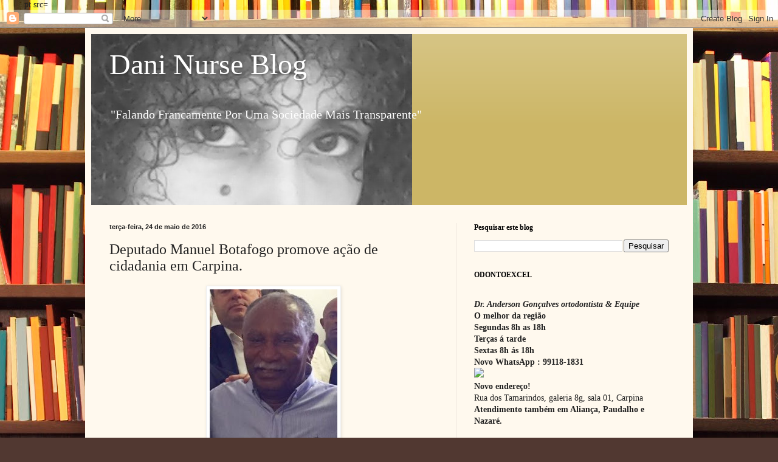

--- FILE ---
content_type: text/html; charset=UTF-8
request_url: https://danifalandofrancamente.blogspot.com/2016/05/deputado-manuel-botafogo-promove-acao.html
body_size: 28110
content:
<!DOCTYPE html>
<html class='v2' dir='ltr' xmlns='http://www.w3.org/1999/xhtml' xmlns:b='http://www.google.com/2005/gml/b' xmlns:data='http://www.google.com/2005/gml/data' xmlns:expr='http://www.google.com/2005/gml/expr'>
<scri></scri>
<head>
<link href='https://www.blogger.com/static/v1/widgets/335934321-css_bundle_v2.css' rel='stylesheet' type='text/css'/>
pt src=
    <meta content='width=1100' name='viewport'/>
<meta content='text/html; charset=UTF-8' http-equiv='Content-Type'/>
<meta content='blogger' name='generator'/>
<link href='https://danifalandofrancamente.blogspot.com/favicon.ico' rel='icon' type='image/x-icon'/>
<link href='http://danifalandofrancamente.blogspot.com/2016/05/deputado-manuel-botafogo-promove-acao.html' rel='canonical'/>
<link rel="alternate" type="application/atom+xml" title="                                                         Dani Nurse Blog - Atom" href="https://danifalandofrancamente.blogspot.com/feeds/posts/default" />
<link rel="alternate" type="application/rss+xml" title="                                                         Dani Nurse Blog - RSS" href="https://danifalandofrancamente.blogspot.com/feeds/posts/default?alt=rss" />
<link rel="service.post" type="application/atom+xml" title="                                                         Dani Nurse Blog - Atom" href="https://www.blogger.com/feeds/5804715863333829383/posts/default" />

<link rel="alternate" type="application/atom+xml" title="                                                         Dani Nurse Blog - Atom" href="https://danifalandofrancamente.blogspot.com/feeds/9074107367302368845/comments/default" />
<!--Can't find substitution for tag [blog.ieCssRetrofitLinks]-->
<link href='https://blogger.googleusercontent.com/img/b/R29vZ2xl/AVvXsEhh-RcKRnurfxKs-2ePHdKSHhOClSq257d5osTehRw5MnF-uV2dgXUzCwz6lV0Jh8-HFQo4WI2tnyZiXMqoDVUM3l0MBe_XOOySxmMd_dvlw2-Qa-vuQ-HbSRV_wjP_oLiurb4T76lhuOw/s400/13239044_273513419655727_580226529012053942_n.jpg' rel='image_src'/>
<meta content='http://danifalandofrancamente.blogspot.com/2016/05/deputado-manuel-botafogo-promove-acao.html' property='og:url'/>
<meta content='Deputado Manuel Botafogo promove ação de cidadania em Carpina.' property='og:title'/>
<meta content='  Foto tirada do facebook    Será na próxima sexta-feira (27), na escola João Teobaldo no Bairro Santo Antônio, começando pela manhã. A ação...' property='og:description'/>
<meta content='https://blogger.googleusercontent.com/img/b/R29vZ2xl/AVvXsEhh-RcKRnurfxKs-2ePHdKSHhOClSq257d5osTehRw5MnF-uV2dgXUzCwz6lV0Jh8-HFQo4WI2tnyZiXMqoDVUM3l0MBe_XOOySxmMd_dvlw2-Qa-vuQ-HbSRV_wjP_oLiurb4T76lhuOw/w1200-h630-p-k-no-nu/13239044_273513419655727_580226529012053942_n.jpg' property='og:image'/>
<title>                                                         Dani Nurse Blog: Deputado Manuel Botafogo promove ação de cidadania em Carpina.</title>
<style id='page-skin-1' type='text/css'><!--
/*
-----------------------------------------------
Blogger Template Style
Name:     Simple
Designer: Blogger
URL:      www.blogger.com
----------------------------------------------- */
/* Content
----------------------------------------------- */
body {
font: normal normal 14px Georgia, Utopia, 'Palatino Linotype', Palatino, serif;
color: #222222;
background: #513831 url(//themes.googleusercontent.com/image?id=1KH22PlFqsiVYxboQNAoJjYmRbw5M4REHmdJbHT5M2x9zVMGrCqwSjZvaQW_A10KPc6Il) repeat scroll top center /* Credit: luoman (http://www.istockphoto.com/googleimages.php?id=11394138&amp;platform=blogger) */;
padding: 0 40px 40px 40px;
}
html body .region-inner {
min-width: 0;
max-width: 100%;
width: auto;
}
h2 {
font-size: 22px;
}
a:link {
text-decoration:none;
color: #993300;
}
a:visited {
text-decoration:none;
color: #888888;
}
a:hover {
text-decoration:underline;
color: #ff1900;
}
.body-fauxcolumn-outer .fauxcolumn-inner {
background: transparent none repeat scroll top left;
_background-image: none;
}
.body-fauxcolumn-outer .cap-top {
position: absolute;
z-index: 1;
height: 400px;
width: 100%;
}
.body-fauxcolumn-outer .cap-top .cap-left {
width: 100%;
background: transparent none repeat-x scroll top left;
_background-image: none;
}
.content-outer {
-moz-box-shadow: 0 0 40px rgba(0, 0, 0, .15);
-webkit-box-shadow: 0 0 5px rgba(0, 0, 0, .15);
-goog-ms-box-shadow: 0 0 10px #333333;
box-shadow: 0 0 40px rgba(0, 0, 0, .15);
margin-bottom: 1px;
}
.content-inner {
padding: 10px 10px;
}
.content-inner {
background-color: #fff9ee;
}
/* Header
----------------------------------------------- */
.header-outer {
background: #ccb666 url(//www.blogblog.com/1kt/simple/gradients_light.png) repeat-x scroll 0 -400px;
_background-image: none;
}
.Header h1 {
font: normal normal 48px Georgia, Utopia, 'Palatino Linotype', Palatino, serif;
color: #ffffff;
text-shadow: 1px 2px 3px rgba(0, 0, 0, .2);
}
.Header h1 a {
color: #ffffff;
}
.Header .description {
font-size: 140%;
color: #ffffff;
}
.header-inner .Header .titlewrapper {
padding: 22px 30px;
}
.header-inner .Header .descriptionwrapper {
padding: 0 30px;
}
/* Tabs
----------------------------------------------- */
.tabs-inner .section:first-child {
border-top: 0 solid #eee5dd;
}
.tabs-inner .section:first-child ul {
margin-top: -0;
border-top: 0 solid #eee5dd;
border-left: 0 solid #eee5dd;
border-right: 0 solid #eee5dd;
}
.tabs-inner .widget ul {
background: #fff9ee none repeat-x scroll 0 -800px;
_background-image: none;
border-bottom: 1px solid #eee5dd;
margin-top: 0;
margin-left: -30px;
margin-right: -30px;
}
.tabs-inner .widget li a {
display: inline-block;
padding: .6em 1em;
font: normal normal 16px Georgia, Utopia, 'Palatino Linotype', Palatino, serif;
color: #998877;
border-left: 1px solid #fff9ee;
border-right: 1px solid #eee5dd;
}
.tabs-inner .widget li:first-child a {
border-left: none;
}
.tabs-inner .widget li.selected a, .tabs-inner .widget li a:hover {
color: #000000;
background-color: #fff9ee;
text-decoration: none;
}
/* Columns
----------------------------------------------- */
.main-outer {
border-top: 0 solid #eee5dd;
}
.fauxcolumn-left-outer .fauxcolumn-inner {
border-right: 1px solid #eee5dd;
}
.fauxcolumn-right-outer .fauxcolumn-inner {
border-left: 1px solid #eee5dd;
}
/* Headings
----------------------------------------------- */
div.widget > h2,
div.widget h2.title {
margin: 0 0 1em 0;
font: normal bold 12px Georgia, Utopia, 'Palatino Linotype', Palatino, serif;
color: #000000;
}
/* Widgets
----------------------------------------------- */
.widget .zippy {
color: #999999;
text-shadow: 2px 2px 1px rgba(0, 0, 0, .1);
}
.widget .popular-posts ul {
list-style: none;
}
/* Posts
----------------------------------------------- */
h2.date-header {
font: normal bold 11px Arial, Tahoma, Helvetica, FreeSans, sans-serif;
}
.date-header span {
background-color: transparent;
color: #222222;
padding: inherit;
letter-spacing: inherit;
margin: inherit;
}
.main-inner {
padding-top: 30px;
padding-bottom: 30px;
}
.main-inner .column-center-inner {
padding: 0 15px;
}
.main-inner .column-center-inner .section {
margin: 0 15px;
}
.post {
margin: 0 0 25px 0;
}
h3.post-title, .comments h4 {
font: normal normal 24px Georgia, Utopia, 'Palatino Linotype', Palatino, serif;
margin: .75em 0 0;
}
.post-body {
font-size: 110%;
line-height: 1.4;
position: relative;
}
.post-body img, .post-body .tr-caption-container, .Profile img, .Image img,
.BlogList .item-thumbnail img {
padding: 2px;
background: #ffffff;
border: 1px solid #eeeeee;
-moz-box-shadow: 1px 1px 5px rgba(0, 0, 0, .1);
-webkit-box-shadow: 1px 1px 5px rgba(0, 0, 0, .1);
box-shadow: 1px 1px 5px rgba(0, 0, 0, .1);
}
.post-body img, .post-body .tr-caption-container {
padding: 5px;
}
.post-body .tr-caption-container {
color: #222222;
}
.post-body .tr-caption-container img {
padding: 0;
background: transparent;
border: none;
-moz-box-shadow: 0 0 0 rgba(0, 0, 0, .1);
-webkit-box-shadow: 0 0 0 rgba(0, 0, 0, .1);
box-shadow: 0 0 0 rgba(0, 0, 0, .1);
}
.post-header {
margin: 0 0 1.5em;
line-height: 1.6;
font-size: 90%;
}
.post-footer {
margin: 20px -2px 0;
padding: 5px 10px;
color: #666555;
background-color: #eee9dd;
border-bottom: 1px solid #eeeeee;
line-height: 1.6;
font-size: 90%;
}
#comments .comment-author {
padding-top: 1.5em;
border-top: 1px solid #eee5dd;
background-position: 0 1.5em;
}
#comments .comment-author:first-child {
padding-top: 0;
border-top: none;
}
.avatar-image-container {
margin: .2em 0 0;
}
#comments .avatar-image-container img {
border: 1px solid #eeeeee;
}
/* Comments
----------------------------------------------- */
.comments .comments-content .icon.blog-author {
background-repeat: no-repeat;
background-image: url([data-uri]);
}
.comments .comments-content .loadmore a {
border-top: 1px solid #999999;
border-bottom: 1px solid #999999;
}
.comments .comment-thread.inline-thread {
background-color: #eee9dd;
}
.comments .continue {
border-top: 2px solid #999999;
}
/* Accents
---------------------------------------------- */
.section-columns td.columns-cell {
border-left: 1px solid #eee5dd;
}
.blog-pager {
background: transparent none no-repeat scroll top center;
}
.blog-pager-older-link, .home-link,
.blog-pager-newer-link {
background-color: #fff9ee;
padding: 5px;
}
.footer-outer {
border-top: 0 dashed #bbbbbb;
}
/* Mobile
----------------------------------------------- */
body.mobile  {
background-size: auto;
}
.mobile .body-fauxcolumn-outer {
background: transparent none repeat scroll top left;
}
.mobile .body-fauxcolumn-outer .cap-top {
background-size: 100% auto;
}
.mobile .content-outer {
-webkit-box-shadow: 0 0 3px rgba(0, 0, 0, .15);
box-shadow: 0 0 3px rgba(0, 0, 0, .15);
}
.mobile .tabs-inner .widget ul {
margin-left: 0;
margin-right: 0;
}
.mobile .post {
margin: 0;
}
.mobile .main-inner .column-center-inner .section {
margin: 0;
}
.mobile .date-header span {
padding: 0.1em 10px;
margin: 0 -10px;
}
.mobile h3.post-title {
margin: 0;
}
.mobile .blog-pager {
background: transparent none no-repeat scroll top center;
}
.mobile .footer-outer {
border-top: none;
}
.mobile .main-inner, .mobile .footer-inner {
background-color: #fff9ee;
}
.mobile-index-contents {
color: #222222;
}
.mobile-link-button {
background-color: #993300;
}
.mobile-link-button a:link, .mobile-link-button a:visited {
color: #ffffff;
}
.mobile .tabs-inner .section:first-child {
border-top: none;
}
.mobile .tabs-inner .PageList .widget-content {
background-color: #fff9ee;
color: #000000;
border-top: 1px solid #eee5dd;
border-bottom: 1px solid #eee5dd;
}
.mobile .tabs-inner .PageList .widget-content .pagelist-arrow {
border-left: 1px solid #eee5dd;
}

--></style>
<style id='template-skin-1' type='text/css'><!--
body {
min-width: 1000px;
}
.content-outer, .content-fauxcolumn-outer, .region-inner {
min-width: 1000px;
max-width: 1000px;
_width: 1000px;
}
.main-inner .columns {
padding-left: 0;
padding-right: 380px;
}
.main-inner .fauxcolumn-center-outer {
left: 0;
right: 380px;
/* IE6 does not respect left and right together */
_width: expression(this.parentNode.offsetWidth -
parseInt("0") -
parseInt("380px") + 'px');
}
.main-inner .fauxcolumn-left-outer {
width: 0;
}
.main-inner .fauxcolumn-right-outer {
width: 380px;
}
.main-inner .column-left-outer {
width: 0;
right: 100%;
margin-left: -0;
}
.main-inner .column-right-outer {
width: 380px;
margin-right: -380px;
}
#layout {
min-width: 0;
}
#layout .content-outer {
min-width: 0;
width: 800px;
}
#layout .region-inner {
min-width: 0;
width: auto;
}
--></style>
<script type='text/javascript'>
//<![CDATA[


var dx, xpos, ypos, bangheight;
var Xpos=new Array();
var Ypos=new Array();
var dX=new Array();
var dY=new Array();
var decay=new Array();
var colour=0;
var swide=800;
var shigh=600;
function write_fire() {
var b, s;
b=document.createElement("div");
s=b.style;
s.position="absolute";
b.setAttribute("id", "bod");
document.body.appendChild(b);
set_scroll();
set_width();
b.appendChild(div("lg", 3, 4));
b.appendChild(div("tg", 2, 3));
for (var i=0; i<bits; i++) b.appendChild(div("bg"+i, 1, 1));
}
function div(id, w, h) {
var d=document.createElement("div");
d.style.position="absolute";
d.style.overflow="hidden";
d.style.width=w+"px";
d.style.height=h+"px";
d.setAttribute("id", id);
return (d);
}
function bang() {
var i, X, Y, Z, A=0;
for (i=0; i<bits; i++) {
X=Math.round(Xpos[i]);
Y=Math.round(Ypos[i]);
Z=document.getElementById("bg"+i).style;
if((X>=0)&&(X<swide)&&(Y>=0)&&(Y<shigh)) {
Z.left=X+"px";
Z.top=Y+"px";
}
if ((decay[i]-=1)>14) {
Z.width="3px";
Z.height="3px";
}
else if (decay[i]>7) {
Z.width="2px";
Z.height="2px";
}
else if (decay[i]>3) {
Z.width="1px";
Z.height="1px";
}
else if (++A) Z.visibility="hidden";
Xpos[i]+=dX[i];
Ypos[i]+=(dY[i]+=1.25/intensity);
}
if (A!=bits) setTimeout("bang()", speed);
}

function stepthrough() {
var i, Z;
var oldx=xpos;
var oldy=ypos;
xpos+=dx;
ypos-=4;
if (ypos<bangheight||xpos<0||xpos>=swide||ypos>=shigh) {
for (i=0; i<bits; i++) {
Xpos[i]=xpos;
Ypos[i]=ypos;
dY[i]=(Math.random()-0.5)*intensity;
dX[i]=(Math.random()-0.5)*(intensity-Math.abs(dY[i]))*1.25;
decay[i]=Math.floor((Math.random()*16)+16);
Z=document.getElementById("bg"+i).style;
Z.backgroundColor=colours[colour];
Z.visibility="visible";
}
bang();
launch();
}
document.getElementById("lg").style.left=xpos+"px";
document.getElementById("lg").style.top=ypos+"px";
document.getElementById("tg").style.left=oldx+"px";
document.getElementById("tg").style.top=oldy+"px";
}
function launch() {
colour=Math.floor(Math.random()*colours.length);
xpos=Math.round((0.5+Math.random())*swide*0.5);
ypos=shigh-5;
dx=(Math.random()-0.5)*4;
bangheight=Math.round((0.5+Math.random())*shigh*0.4);
document.getElementById("lg").style.backgroundColor=colours[colour];
document.getElementById("tg").style.backgroundColor=colours[colour];
}
window.onscroll=set_scroll;
function set_scroll() {
var sleft, sdown;
if (typeof(self.pageYOffset)=="number") {
sdown=self.pageYOffset;
sleft=self.pageXOffset;
}
else if (document.body.scrollTop || document.body.scrollLeft) {
sdown=document.body.scrollTop;
sleft=document.body.scrollLeft;
}
else if (document.documentElement && (document.documentElement.scrollTop || document.documentElement.scrollLeft)) {
sleft=document.documentElement.scrollLeft;
sdown=document.documentElement.scrollTop;
}
else {
sdown=0;
sleft=0;
}
var s=document.getElementById("bod").style;
s.top=sdown+"px";
s.left=sleft+"px";
}
window.onresize=set_width;
function set_width() {
if (typeof(self.innerWidth)=="number") {
swide=self.innerWidth;
shigh=self.innerHeight;
}
else if (document.documentElement && document.documentElement.clientWidth) {
swide=document.documentElement.clientWidth;
shigh=document.documentElement.clientHeight;
}
else if (document.body.clientWidth) {
swide=document.body.clientWidth;
shigh=document.body.clientHeight;
}
}
window.onload=function() { if (document.getElementById) {
set_width();
write_fire();
launch();
setInterval('stepthrough()', speed);
}}
//]]>
</script><link href='https://www.blogger.com/dyn-css/authorization.css?targetBlogID=5804715863333829383&amp;zx=e6cd962d-518c-46e9-9e35-76a63c7ed0d4' media='none' onload='if(media!=&#39;all&#39;)media=&#39;all&#39;' rel='stylesheet'/><noscript><link href='https://www.blogger.com/dyn-css/authorization.css?targetBlogID=5804715863333829383&amp;zx=e6cd962d-518c-46e9-9e35-76a63c7ed0d4' rel='stylesheet'/></noscript>
<meta name='google-adsense-platform-account' content='ca-host-pub-1556223355139109'/>
<meta name='google-adsense-platform-domain' content='blogspot.com'/>

<!-- data-ad-client=ca-pub-0418619487110741 -->

</head>
<body class='loading variant-literate'>
<div class='navbar section' id='navbar' name='Navbar'><div class='widget Navbar' data-version='1' id='Navbar1'><script type="text/javascript">
    function setAttributeOnload(object, attribute, val) {
      if(window.addEventListener) {
        window.addEventListener('load',
          function(){ object[attribute] = val; }, false);
      } else {
        window.attachEvent('onload', function(){ object[attribute] = val; });
      }
    }
  </script>
<div id="navbar-iframe-container"></div>
<script type="text/javascript" src="https://apis.google.com/js/platform.js"></script>
<script type="text/javascript">
      gapi.load("gapi.iframes:gapi.iframes.style.bubble", function() {
        if (gapi.iframes && gapi.iframes.getContext) {
          gapi.iframes.getContext().openChild({
              url: 'https://www.blogger.com/navbar/5804715863333829383?po\x3d9074107367302368845\x26origin\x3dhttps://danifalandofrancamente.blogspot.com',
              where: document.getElementById("navbar-iframe-container"),
              id: "navbar-iframe"
          });
        }
      });
    </script><script type="text/javascript">
(function() {
var script = document.createElement('script');
script.type = 'text/javascript';
script.src = '//pagead2.googlesyndication.com/pagead/js/google_top_exp.js';
var head = document.getElementsByTagName('head')[0];
if (head) {
head.appendChild(script);
}})();
</script>
</div></div>
<div class='body-fauxcolumns'>
<div class='fauxcolumn-outer body-fauxcolumn-outer'>
<div class='cap-top'>
<div class='cap-left'></div>
<div class='cap-right'></div>
</div>
<div class='fauxborder-left'>
<div class='fauxborder-right'></div>
<div class='fauxcolumn-inner'>
</div>
</div>
<div class='cap-bottom'>
<div class='cap-left'></div>
<div class='cap-right'></div>
</div>
</div>
</div>
<div class='content'>
<div class='content-fauxcolumns'>
<div class='fauxcolumn-outer content-fauxcolumn-outer'>
<div class='cap-top'>
<div class='cap-left'></div>
<div class='cap-right'></div>
</div>
<div class='fauxborder-left'>
<div class='fauxborder-right'></div>
<div class='fauxcolumn-inner'>
</div>
</div>
<div class='cap-bottom'>
<div class='cap-left'></div>
<div class='cap-right'></div>
</div>
</div>
</div>
<div class='content-outer'>
<div class='content-cap-top cap-top'>
<div class='cap-left'></div>
<div class='cap-right'></div>
</div>
<div class='fauxborder-left content-fauxborder-left'>
<div class='fauxborder-right content-fauxborder-right'></div>
<div class='content-inner'>
<header>
<div class='header-outer'>
<div class='header-cap-top cap-top'>
<div class='cap-left'></div>
<div class='cap-right'></div>
</div>
<div class='fauxborder-left header-fauxborder-left'>
<div class='fauxborder-right header-fauxborder-right'></div>
<div class='region-inner header-inner'>
<div class='header section' id='header' name='Cabeçalho'><div class='widget Header' data-version='1' id='Header1'>
<div id='header-inner' style='background-image: url("https://blogger.googleusercontent.com/img/b/R29vZ2xl/AVvXsEimVeNlud4ZiNcrw1uG280duGRfjjCTaBBmxFmyTrIBZjzeRnLT6cTipjMvxDadInn0tsRWRv_9tVtWBEzsUz6L3yS8o7gp8Sk9m15wtSYJn2Zb2AUslkdBod1tnXbWBlENnVLI-mwua2E/s752/mulataLinda2.jpg"); background-position: left; min-height: 281px; _height: 281px; background-repeat: no-repeat; '>
<div class='titlewrapper' style='background: transparent'>
<h1 class='title' style='background: transparent; border-width: 0px'>
<a href='https://danifalandofrancamente.blogspot.com/'>
                                                         Dani Nurse Blog
</a>
</h1>
</div>
<div class='descriptionwrapper'>
<p class='description'><span>                                 "Falando Francamente 
Por Uma Sociedade 
Mais Transparente"</span></p>
</div>
</div>
</div></div>
</div>
</div>
<div class='header-cap-bottom cap-bottom'>
<div class='cap-left'></div>
<div class='cap-right'></div>
</div>
</div>
</header>
<div class='tabs-outer'>
<div class='tabs-cap-top cap-top'>
<div class='cap-left'></div>
<div class='cap-right'></div>
</div>
<div class='fauxborder-left tabs-fauxborder-left'>
<div class='fauxborder-right tabs-fauxborder-right'></div>
<div class='region-inner tabs-inner'>
<div class='tabs no-items section' id='crosscol' name='Entre colunas'></div>
<div class='tabs no-items section' id='crosscol-overflow' name='Cross-Column 2'></div>
</div>
</div>
<div class='tabs-cap-bottom cap-bottom'>
<div class='cap-left'></div>
<div class='cap-right'></div>
</div>
</div>
<div class='main-outer'>
<div class='main-cap-top cap-top'>
<div class='cap-left'></div>
<div class='cap-right'></div>
</div>
<div class='fauxborder-left main-fauxborder-left'>
<div class='fauxborder-right main-fauxborder-right'></div>
<div class='region-inner main-inner'>
<div class='columns fauxcolumns'>
<div class='fauxcolumn-outer fauxcolumn-center-outer'>
<div class='cap-top'>
<div class='cap-left'></div>
<div class='cap-right'></div>
</div>
<div class='fauxborder-left'>
<div class='fauxborder-right'></div>
<div class='fauxcolumn-inner'>
</div>
</div>
<div class='cap-bottom'>
<div class='cap-left'></div>
<div class='cap-right'></div>
</div>
</div>
<div class='fauxcolumn-outer fauxcolumn-left-outer'>
<div class='cap-top'>
<div class='cap-left'></div>
<div class='cap-right'></div>
</div>
<div class='fauxborder-left'>
<div class='fauxborder-right'></div>
<div class='fauxcolumn-inner'>
</div>
</div>
<div class='cap-bottom'>
<div class='cap-left'></div>
<div class='cap-right'></div>
</div>
</div>
<div class='fauxcolumn-outer fauxcolumn-right-outer'>
<div class='cap-top'>
<div class='cap-left'></div>
<div class='cap-right'></div>
</div>
<div class='fauxborder-left'>
<div class='fauxborder-right'></div>
<div class='fauxcolumn-inner'>
</div>
</div>
<div class='cap-bottom'>
<div class='cap-left'></div>
<div class='cap-right'></div>
</div>
</div>
<!-- corrects IE6 width calculation -->
<div class='columns-inner'>
<div class='column-center-outer'>
<div class='column-center-inner'>
<div class='main section' id='main' name='Principal'><div class='widget Blog' data-version='1' id='Blog1'>
<div class='blog-posts hfeed'>

          <div class="date-outer">
        
<h2 class='date-header'><span>terça-feira, 24 de maio de 2016</span></h2>

          <div class="date-posts">
        
<div class='post-outer'>
<div class='post hentry uncustomized-post-template' itemprop='blogPost' itemscope='itemscope' itemtype='http://schema.org/BlogPosting'>
<meta content='https://blogger.googleusercontent.com/img/b/R29vZ2xl/AVvXsEhh-RcKRnurfxKs-2ePHdKSHhOClSq257d5osTehRw5MnF-uV2dgXUzCwz6lV0Jh8-HFQo4WI2tnyZiXMqoDVUM3l0MBe_XOOySxmMd_dvlw2-Qa-vuQ-HbSRV_wjP_oLiurb4T76lhuOw/s400/13239044_273513419655727_580226529012053942_n.jpg' itemprop='image_url'/>
<meta content='5804715863333829383' itemprop='blogId'/>
<meta content='9074107367302368845' itemprop='postId'/>
<a name='9074107367302368845'></a>
<h3 class='post-title entry-title' itemprop='name'>
Deputado Manuel Botafogo promove ação de cidadania em Carpina.
</h3>
<div class='post-header'>
<div class='post-header-line-1'></div>
</div>
<div class='post-body entry-content' id='post-body-9074107367302368845' itemprop='description articleBody'>
<table align="center" cellpadding="0" cellspacing="0" class="tr-caption-container" style="margin-left: auto; margin-right: auto; text-align: center;"><tbody>
<tr><td style="text-align: center;"><a href="https://blogger.googleusercontent.com/img/b/R29vZ2xl/AVvXsEhh-RcKRnurfxKs-2ePHdKSHhOClSq257d5osTehRw5MnF-uV2dgXUzCwz6lV0Jh8-HFQo4WI2tnyZiXMqoDVUM3l0MBe_XOOySxmMd_dvlw2-Qa-vuQ-HbSRV_wjP_oLiurb4T76lhuOw/s1600/13239044_273513419655727_580226529012053942_n.jpg" imageanchor="1" style="margin-left: auto; margin-right: auto;"><img border="0" height="400" src="https://blogger.googleusercontent.com/img/b/R29vZ2xl/AVvXsEhh-RcKRnurfxKs-2ePHdKSHhOClSq257d5osTehRw5MnF-uV2dgXUzCwz6lV0Jh8-HFQo4WI2tnyZiXMqoDVUM3l0MBe_XOOySxmMd_dvlw2-Qa-vuQ-HbSRV_wjP_oLiurb4T76lhuOw/s400/13239044_273513419655727_580226529012053942_n.jpg" width="210" /></a></td></tr>
<tr><td class="tr-caption" style="text-align: center;">Foto tirada do facebook</td></tr>
</tbody></table>
<br />
Será na próxima sexta-feira (27), na escola João Teobaldo no Bairro Santo Antônio, começando pela manhã. A ação tem parceria com o governo do estado e terá múltiplos benefícios totalmente gratuitos, entre eles assessoria jurídica para aqueles que não podem pagar um advogado, emissão de documentos, palestra do Corpo de Bombeiros, cortes de cabelos, exames médicos e muitos outros.<br />
<br />
Esta é a segunda vez que o deputado promove uma ação como esta no município.
<div style='clear: both;'></div>
</div>
<div class='post-footer'>
<div class='post-footer-line post-footer-line-1'>
<span class='post-author vcard'>
Postado por
<span class='fn' itemprop='author' itemscope='itemscope' itemtype='http://schema.org/Person'>
<meta content='https://www.blogger.com/profile/11985985958549261381' itemprop='url'/>
<a class='g-profile' href='https://www.blogger.com/profile/11985985958549261381' rel='author' title='author profile'>
<span itemprop='name'>Danielle Nurse</span>
</a>
</span>
</span>
<span class='post-timestamp'>
às
<meta content='http://danifalandofrancamente.blogspot.com/2016/05/deputado-manuel-botafogo-promove-acao.html' itemprop='url'/>
<a class='timestamp-link' href='https://danifalandofrancamente.blogspot.com/2016/05/deputado-manuel-botafogo-promove-acao.html' rel='bookmark' title='permanent link'><abbr class='published' itemprop='datePublished' title='2016-05-24T23:38:00-03:00'>23:38</abbr></a>
</span>
<span class='post-comment-link'>
</span>
<span class='post-icons'>
<span class='item-action'>
<a href='https://www.blogger.com/email-post/5804715863333829383/9074107367302368845' title='Enviar esta postagem'>
<img alt='' class='icon-action' height='13' src='https://resources.blogblog.com/img/icon18_email.gif' width='18'/>
</a>
</span>
<span class='item-control blog-admin pid-2129329958'>
<a href='https://www.blogger.com/post-edit.g?blogID=5804715863333829383&postID=9074107367302368845&from=pencil' title='Editar post'>
<img alt='' class='icon-action' height='18' src='https://resources.blogblog.com/img/icon18_edit_allbkg.gif' width='18'/>
</a>
</span>
</span>
<div class='post-share-buttons goog-inline-block'>
<a class='goog-inline-block share-button sb-email' href='https://www.blogger.com/share-post.g?blogID=5804715863333829383&postID=9074107367302368845&target=email' target='_blank' title='Enviar por e-mail'><span class='share-button-link-text'>Enviar por e-mail</span></a><a class='goog-inline-block share-button sb-blog' href='https://www.blogger.com/share-post.g?blogID=5804715863333829383&postID=9074107367302368845&target=blog' onclick='window.open(this.href, "_blank", "height=270,width=475"); return false;' target='_blank' title='Postar no blog!'><span class='share-button-link-text'>Postar no blog!</span></a><a class='goog-inline-block share-button sb-twitter' href='https://www.blogger.com/share-post.g?blogID=5804715863333829383&postID=9074107367302368845&target=twitter' target='_blank' title='Compartilhar no X'><span class='share-button-link-text'>Compartilhar no X</span></a><a class='goog-inline-block share-button sb-facebook' href='https://www.blogger.com/share-post.g?blogID=5804715863333829383&postID=9074107367302368845&target=facebook' onclick='window.open(this.href, "_blank", "height=430,width=640"); return false;' target='_blank' title='Compartilhar no Facebook'><span class='share-button-link-text'>Compartilhar no Facebook</span></a><a class='goog-inline-block share-button sb-pinterest' href='https://www.blogger.com/share-post.g?blogID=5804715863333829383&postID=9074107367302368845&target=pinterest' target='_blank' title='Compartilhar com o Pinterest'><span class='share-button-link-text'>Compartilhar com o Pinterest</span></a>
</div>
</div>
<div class='post-footer-line post-footer-line-2'>
<span class='post-labels'>
</span>
</div>
<div class='post-footer-line post-footer-line-3'>
<span class='post-location'>
</span>
</div>
</div>
</div>
<div class='comments' id='comments'>
<a name='comments'></a>
<h4>Nenhum comentário:</h4>
<div id='Blog1_comments-block-wrapper'>
<dl class='avatar-comment-indent' id='comments-block'>
</dl>
</div>
<p class='comment-footer'>
<div class='comment-form'>
<a name='comment-form'></a>
<h4 id='comment-post-message'>Postar um comentário</h4>
<p>
</p>
<a href='https://www.blogger.com/comment/frame/5804715863333829383?po=9074107367302368845&hl=pt-BR&saa=85391&origin=https://danifalandofrancamente.blogspot.com' id='comment-editor-src'></a>
<iframe allowtransparency='true' class='blogger-iframe-colorize blogger-comment-from-post' frameborder='0' height='410px' id='comment-editor' name='comment-editor' src='' width='100%'></iframe>
<script src='https://www.blogger.com/static/v1/jsbin/2830521187-comment_from_post_iframe.js' type='text/javascript'></script>
<script type='text/javascript'>
      BLOG_CMT_createIframe('https://www.blogger.com/rpc_relay.html');
    </script>
</div>
</p>
</div>
</div>
<div class='inline-ad'>
<script type="text/javascript">
    google_ad_client = "ca-pub-0418619487110741";
    google_ad_host = "ca-host-pub-1556223355139109";
    google_ad_host_channel = "L0007";
    google_ad_slot = "6221982572";
    google_ad_width = 300;
    google_ad_height = 250;
</script>
<!-- danifalandofrancamente_main_Blog1_300x250_as -->
<script type="text/javascript"
src="https://pagead2.googlesyndication.com/pagead/show_ads.js">
</script>
</div>

        </div></div>
      
</div>
<div class='blog-pager' id='blog-pager'>
<span id='blog-pager-newer-link'>
<a class='blog-pager-newer-link' href='https://danifalandofrancamente.blogspot.com/2016/05/ele-falou-carlinhos-do-moinho-sobre.html' id='Blog1_blog-pager-newer-link' title='Postagem mais recente'>Postagem mais recente</a>
</span>
<span id='blog-pager-older-link'>
<a class='blog-pager-older-link' href='https://danifalandofrancamente.blogspot.com/2016/05/atencao-sessao-da-camara-de-carpina.html' id='Blog1_blog-pager-older-link' title='Postagem mais antiga'>Postagem mais antiga</a>
</span>
<a class='home-link' href='https://danifalandofrancamente.blogspot.com/'>Página inicial</a>
</div>
<div class='clear'></div>
<div class='post-feeds'>
<div class='feed-links'>
Assinar:
<a class='feed-link' href='https://danifalandofrancamente.blogspot.com/feeds/9074107367302368845/comments/default' target='_blank' type='application/atom+xml'>Postar comentários (Atom)</a>
</div>
</div>
</div></div>
</div>
</div>
<div class='column-left-outer'>
<div class='column-left-inner'>
<aside>
</aside>
</div>
</div>
<div class='column-right-outer'>
<div class='column-right-inner'>
<aside>
<div class='sidebar section' id='sidebar-right-1'><div class='widget BlogSearch' data-version='1' id='BlogSearch1'>
<h2 class='title'>Pesquisar este blog</h2>
<div class='widget-content'>
<div id='BlogSearch1_form'>
<form action='https://danifalandofrancamente.blogspot.com/search' class='gsc-search-box' target='_top'>
<table cellpadding='0' cellspacing='0' class='gsc-search-box'>
<tbody>
<tr>
<td class='gsc-input'>
<input autocomplete='off' class='gsc-input' name='q' size='10' title='search' type='text' value=''/>
</td>
<td class='gsc-search-button'>
<input class='gsc-search-button' title='search' type='submit' value='Pesquisar'/>
</td>
</tr>
</tbody>
</table>
</form>
</div>
</div>
<div class='clear'></div>
</div><div class='widget HTML' data-version='1' id='HTML8'>
<h2 class='title'>ODONTOEXCEL</h2>
<div class='widget-content'>
<div><b><i><br /></i></b></div><b><i>Dr. Anderson Gonçalves ortodontista &amp; Equipe</i></b><div style="font-style: normal; font-weight: normal;"><b style="font-size: 100%;"></b></div><div style="font-style: normal; font-weight: normal;"><b style="font-size: 100%;">O melhor da região</b></div><div style="font-style: normal; font-weight: normal;"><b>Segundas 8h as 18h</b></div><div style="font-style: normal; font-weight: normal;"><b>Terças á tarde</b></div><div style="font-style: normal; font-weight: normal;"><b>Sextas 8h ás 18h</b></div><div style="font-style: normal; font-weight: normal;"><b>Novo WhatsApp : 99118-1831</b><div style="font-weight: normal;"><img src="https://scontent.frec6-1.fna.fbcdn.net/v/t1.0-9/62423930_2747516911943158_5709769732786225152_n.jpg?_nc_cat=50&amp;_nc_sid=cdbe9c&amp;_nc_ohc=5Rn34TFiTncAX9R23Cv&amp;_nc_ht=scontent.frec6-1.fna&amp;oh=6f64ac23a838804b5eebc78e8f02a2ab&amp;oe=5F4CA3FB" / /></div><div style="font-weight: normal;"></div><b>Novo endereço!</b><br /><div style="font-weight: normal;">Rua dos Tamarindos, galeria 8g, sala 01, Carpina</div></div><div style="font-style: normal; font-weight: normal;"><b>Atendimento também em Aliança, Paudalho e Nazaré.</b></div>
</div>
<div class='clear'></div>
</div><div class='widget HTML' data-version='1' id='HTML1'>
<div class='widget-content'>
<img width="691" height="707" style="width: 364px; height: 375px;" alt="Resultado de imagem para rede feminina de combate ao cancer de carpina" src="https://i1.wp.com/www.vozdepernambuco.com/wp-content/uploads/2019/05/f30003bb-4340-40a3-9d63-577765f4f92d.jpg?fit=728%2C744&amp;ssl=1" / />
</div>
<div class='clear'></div>
</div><div class='widget HTML' data-version='1' id='HTML4'>
<h2 class='title'>Montes Rios - Cerimonial de Luto</h2>
<div class='widget-content'>
<p style="font-size: 100%;"><img src="https://blogger.googleusercontent.com/img/b/R29vZ2xl/AVvXsEhO27p7m0tq-vCBRCEd1OjYbZbNQYf_T-uy8nJZk9bQ_iMiEP3iUURig1RUs8-Co7ItMo15pKkD4SF9rvSe4cne3QtvDShqjyD17l57ZnAS9l-5ce57EZSvm4kEiGhAs_o6mNXyFZwUDVg/s405/foto+horrorosa+editada.jpg" / /></p><p>AMORIMPREV - Plano de Assistencia familiar</p><p style="font-size: 100%;"><span =""  style="font-size:100%;">Fone: 3621-0087/3621-3546</span></p><p style="font-size: 100%;">*Atendimento 24h</p>
</div>
<div class='clear'></div>
</div><div class='widget HTML' data-version='1' id='HTML12'>
<div class='widget-content'>
<p><span  =""="" style="color:#000099;"><b><span style="font-style: italic;">CARPINA JÓIAS
TRADIÇÃO QUE ARRASA!</span></b></span></p><p><span  =""="" style="color:#000099;">Jóias finas, masculinas e femininas.
Artigos para presentes, decoração, brinquedos.
Perfumes franceses.</span></p><p><img width="369" height="369" class="irc_mut" style="width: 326px; height: 351px; margin-top: 0px;" alt="Resultado de imagem para carpina joias" src="[data-uri]" / />
</p><p><span  =""="" style="color:#000099;">Tudo dividido no seu cartão de crédito!</span> <span  =""="" style="color:#000099;">Praça São José (rua da prefeitura), nº30, Centro. Tel: 3621-1741</span></p>
</div>
<div class='clear'></div>
</div><div class='widget Followers' data-version='1' id='Followers1'>
<h2 class='title'>Eles estão de olho no blog!</h2>
<div class='widget-content'>
<div id='Followers1-wrapper'>
<div style='margin-right:2px;'>
<div><script type="text/javascript" src="https://apis.google.com/js/platform.js"></script>
<div id="followers-iframe-container"></div>
<script type="text/javascript">
    window.followersIframe = null;
    function followersIframeOpen(url) {
      gapi.load("gapi.iframes", function() {
        if (gapi.iframes && gapi.iframes.getContext) {
          window.followersIframe = gapi.iframes.getContext().openChild({
            url: url,
            where: document.getElementById("followers-iframe-container"),
            messageHandlersFilter: gapi.iframes.CROSS_ORIGIN_IFRAMES_FILTER,
            messageHandlers: {
              '_ready': function(obj) {
                window.followersIframe.getIframeEl().height = obj.height;
              },
              'reset': function() {
                window.followersIframe.close();
                followersIframeOpen("https://www.blogger.com/followers/frame/5804715863333829383?colors\x3dCgt0cmFuc3BhcmVudBILdHJhbnNwYXJlbnQaByMyMjIyMjIiByM5OTMzMDAqByNmZmY5ZWUyByMwMDAwMDA6ByMyMjIyMjJCByM5OTMzMDBKByM5OTk5OTlSByM5OTMzMDBaC3RyYW5zcGFyZW50\x26pageSize\x3d21\x26hl\x3dpt-BR\x26origin\x3dhttps://danifalandofrancamente.blogspot.com");
              },
              'open': function(url) {
                window.followersIframe.close();
                followersIframeOpen(url);
              }
            }
          });
        }
      });
    }
    followersIframeOpen("https://www.blogger.com/followers/frame/5804715863333829383?colors\x3dCgt0cmFuc3BhcmVudBILdHJhbnNwYXJlbnQaByMyMjIyMjIiByM5OTMzMDAqByNmZmY5ZWUyByMwMDAwMDA6ByMyMjIyMjJCByM5OTMzMDBKByM5OTk5OTlSByM5OTMzMDBaC3RyYW5zcGFyZW50\x26pageSize\x3d21\x26hl\x3dpt-BR\x26origin\x3dhttps://danifalandofrancamente.blogspot.com");
  </script></div>
</div>
</div>
<div class='clear'></div>
</div>
</div><div class='widget PopularPosts' data-version='1' id='PopularPosts1'>
<h2>Postagens populares</h2>
<div class='widget-content popular-posts'>
<ul>
<li>
<div class='item-content'>
<div class='item-thumbnail'>
<a href='https://danifalandofrancamente.blogspot.com/2016/12/empresaria-comerciante-destroi-barraca.html' target='_blank'>
<img alt='' border='0' src='https://blogger.googleusercontent.com/img/b/R29vZ2xl/AVvXsEgJPtqt1penbgH9sUojXwCGDCEF9dau5-jduRIAo1CUiWQZf-F4F9mh0ySXAd3x9HEE1qqHnRPfWVM__y6JpDvnO9nBHE3Uu9qLIJGtd8CO0ScyykSM4OkKsZ64bFxxs8u7LfnYCZSNxrk/w72-h72-p-k-no-nu/IMG-20161223-WA0002.jpg'/>
</a>
</div>
<div class='item-title'><a href='https://danifalandofrancamente.blogspot.com/2016/12/empresaria-comerciante-destroi-barraca.html'>Comerciante destrói barraca de feirante em Carpina.</a></div>
<div class='item-snippet'>      O motivo para tal atitude não se sabe ao certo. Supõe-se que a comerciante, proprietária do Atacadão do Jeans, se irritou com a banca ...</div>
</div>
<div style='clear: both;'></div>
</li>
<li>
<div class='item-content'>
<div class='item-thumbnail'>
<a href='https://danifalandofrancamente.blogspot.com/2015/10/cozinha-e-terapia-super-feijao-com-osso.html' target='_blank'>
<img alt='' border='0' src='https://lh3.googleusercontent.com/blogger_img_proxy/AEn0k_uBNRi4vnbT03aNfsZ2_RiTNAPwYuAHZaDXIH6iYmMTfzmO-YJfKxN8S4Y3fYU3tUdieV4MNgBSnFsgml3h0S-h_ud27eSumdhUo0accopONoxTD_vvml2p5T170BE=w72-h72-p-k-no-nu'/>
</a>
</div>
<div class='item-title'><a href='https://danifalandofrancamente.blogspot.com/2015/10/cozinha-e-terapia-super-feijao-com-osso.html'>COZINHA É TERAPIA - Super Feijão com osso de patinho!</a></div>
<div class='item-snippet'> Atenção! Em algumas regiões como no sudeste do país, é preciso encomendar o osso de patinho ao açougueiro.   Foto ilustrativa tirada da int...</div>
</div>
<div style='clear: both;'></div>
</li>
<li>
<div class='item-content'>
<div class='item-thumbnail'>
<a href='https://danifalandofrancamente.blogspot.com/2020/08/blog-post_8.html' target='_blank'>
<img alt='' border='0' src='https://blogger.googleusercontent.com/img/b/R29vZ2xl/AVvXsEhcLoF1r3wexZ5oAj4SK33kKoshJ3E5TavYUfw9Sw6-NFkETw7owCQbBjbeeTWmfIR7NdvPp4ac3nCa4tOMov3TGc9sliIS5Rt9bLoFPme5QGu-ExZ2vXR1osTYgEFu2yxsYPIbe_IHx-U/w72-h72-p-k-no-nu/foto+horrorosa+editada.jpg'/>
</a>
</div>
<div class='item-title'><a href='https://danifalandofrancamente.blogspot.com/2020/08/blog-post_8.html'>(nenhum título)</a></div>
<div class='item-snippet'>&#160;</div>
</div>
<div style='clear: both;'></div>
</li>
<li>
<div class='item-content'>
<div class='item-thumbnail'>
<a href='https://danifalandofrancamente.blogspot.com/2016/10/vereadores-do-carpina-se-mobilizam-para.html' target='_blank'>
<img alt='' border='0' src='https://blogger.googleusercontent.com/img/b/R29vZ2xl/AVvXsEhaL5c3yBJstBf0Rtvly-1ea3yeLXEUWc9xCPoIzLyrA1PFz8Jk0rlO5kMGrUjoOsDyC2HIadISYBUgCxLKitwXZVxdsBDFld3ydUsYfBCmS-OFrLqmIJhyqNKGZW5L7Lx7Cc4m0kzDx7I/w72-h72-p-k-no-nu/Afastamento.jpeg'/>
</a>
</div>
<div class='item-title'><a href='https://danifalandofrancamente.blogspot.com/2016/10/vereadores-do-carpina-se-mobilizam-para.html'>Vereadores do Carpina se mobilizam para pedir afastamento do prefeito HOJE.</a></div>
<div class='item-snippet'>     Por falta de funcionamento dos serviços básicos do município, alguns vereadores de Carpina se mobilizam para colocar nessa terça-feira ...</div>
</div>
<div style='clear: both;'></div>
</li>
<li>
<div class='item-content'>
<div class='item-thumbnail'>
<a href='https://danifalandofrancamente.blogspot.com/2016/07/atencao-supervisor-da-lojas-americanas.html' target='_blank'>
<img alt='' border='0' src='https://lh3.googleusercontent.com/blogger_img_proxy/AEn0k_s6uEFiew4PNMprGiH5AxjymG8RzYrJT1r6ejDQIaja10TCHMafZ5WD-a27h_yFVmAMML4oD5t5Zu_LKZX1CFvNA5Gv69WgWRWJkYMSkEo58KfN4rp497LHA-VvWhPzSBZh_zJAnjHu3yUQoDIgtAWoyO-cA5ytjoAa7nY=w72-h72-p-k-no-nu'/>
</a>
</div>
<div class='item-title'><a href='https://danifalandofrancamente.blogspot.com/2016/07/atencao-supervisor-da-lojas-americanas.html'>Atenção! Supervisor da Lojas Americanas de Carpina é inocentado.</a></div>
<div class='item-snippet'>       Se divulgamos sua prisão, temos o dever de divulgar sua liberdade. O supervisor da loja&#160; E verton Lourenço da Silva, conseguiu provar...</div>
</div>
<div style='clear: both;'></div>
</li>
<li>
<div class='item-content'>
<div class='item-thumbnail'>
<a href='https://danifalandofrancamente.blogspot.com/2017/03/conquista-corpo-de-bombeiros-ja-tem.html' target='_blank'>
<img alt='' border='0' src='https://lh3.googleusercontent.com/blogger_img_proxy/AEn0k_tECFPcRR8uNUjZLaPCLgXl5Oq9z8qs1yfcJQIq3ORY4Zh2oUAzdRdtWeEBpQRIL7tejUFc9MNZv_WUnJwYZGYEmkzwmEMuAJBOYGpubvt7jZY4hckgQtINZrMzN40yRfKOPsnuBpTBG1Gto895gisQROIwyXkcDh5PgcAfopJi0Akl4rQHcbofVlPW=w72-h72-p-k-no-nu'/>
</a>
</div>
<div class='item-title'><a href='https://danifalandofrancamente.blogspot.com/2017/03/conquista-corpo-de-bombeiros-ja-tem.html'>Conquista- Corpo de Bombeiros já tem local da sede definido em Carpina.</a></div>
<div class='item-snippet'>       Já é certa a instalação de uma unidade do Corpo de Bombeiros em Carpina. O local foi definido nesta quarta-feira (15), pela prefeitur...</div>
</div>
<div style='clear: both;'></div>
</li>
<li>
<div class='item-content'>
<div class='item-thumbnail'>
<a href='https://danifalandofrancamente.blogspot.com/2017/12/carpina-popular-cai-de-brinquedo-em.html' target='_blank'>
<img alt='' border='0' src='https://lh3.googleusercontent.com/blogger_img_proxy/AEn0k_sskUUf1r9N0RydOTEOyq4HryJuBA25Jy0dvemPIDNYDD046wsF2oSQyrB-QEWgo4Yv0hfWrCrRPKnlgFty2XDmiEetxbXJyaBEjvU0JIaW7oL4YamtbrBebGo1T9kuhN0eIM0jkEI=w72-h72-p-k-no-nu'/>
</a>
</div>
<div class='item-title'><a href='https://danifalandofrancamente.blogspot.com/2017/12/carpina-popular-cai-de-brinquedo-em.html'>Carpina: Jovem cai de brinquedo em movimento na noite deste domingo em parque de diversões.</a></div>
<div class='item-snippet'>  Imagem ilustrativa    Um jovem aparentando ter entre 18 e 24 anos, caiu agora há noite do brinquedo Delta, no Parque Santo Antônio, que fi...</div>
</div>
<div style='clear: both;'></div>
</li>
<li>
<div class='item-content'>
<div class='item-thumbnail'>
<a href='https://danifalandofrancamente.blogspot.com/2011/10/shopping-carpina-vem-ai.html' target='_blank'>
<img alt='' border='0' src='https://blogger.googleusercontent.com/img/b/R29vZ2xl/AVvXsEiDX1do2Xk4KhwjwedBS7VmcJAcbTUmBFA9cTWBYE-bBf2oPAsks2D9oo4s5s5y3JuAGECbL3dk8YV9MeYorbr9gz86Cx-aHbh7ZBocYigeyXvsAf2Il-SxshxfTyjsWQLQesxDYKR62A3H/w72-h72-p-k-no-nu/shopping09.jpg'/>
</a>
</div>
<div class='item-title'><a href='https://danifalandofrancamente.blogspot.com/2011/10/shopping-carpina-vem-ai.html'>Shopping Carpina está chegando</a></div>
<div class='item-snippet'>&#160;No final da tarde da última quinta-feira como havia sido combinado, ocorreu no Espaço Mointiville a divulgação para toda a imprensa da cida...</div>
</div>
<div style='clear: both;'></div>
</li>
<li>
<div class='item-content'>
<div class='item-thumbnail'>
<a href='https://danifalandofrancamente.blogspot.com/2021/07/acompanhamento-na-pandemia.html' target='_blank'>
<img alt='' border='0' src='https://blogger.googleusercontent.com/img/b/R29vZ2xl/AVvXsEjcu9T5-0CK8Mb6qsBmOTyOMVY9wHkm7DTE-Ow7ovA7YH8l8qwIzBaftYxszcV2nuK2GEQ0msOzVLa1Zu2v24tngGl15eGRPywN8I17BpHUm2eyypOelDSSQJD_vrzVWcI_u3GeuEDke1Y/w72-h72-p-k-no-nu/Screenshot_20210711-010822-1.jpg'/>
</a>
</div>
<div class='item-title'><a href='https://danifalandofrancamente.blogspot.com/2021/07/acompanhamento-na-pandemia.html'>Oftalmologista lembra sobre necessidade de consultas periódicas, no Dia Mundial da Saúde Ocular</a></div>
<div class='item-snippet'>&#160; Doenças como a catarata podem ser curadas, se diagnosticadas e tratadas precocemente &#160; Neste sábado (10/07), entidades e profissionais da ...</div>
</div>
<div style='clear: both;'></div>
</li>
<li>
<div class='item-content'>
<div class='item-thumbnail'>
<a href='https://danifalandofrancamente.blogspot.com/2017/01/semana-pre-nao-vai-ter-carnaval-em.html' target='_blank'>
<img alt='' border='0' src='https://blogger.googleusercontent.com/img/b/R29vZ2xl/AVvXsEggYqzCrJjij9ut9AfDL0a4We-LY9AWjk3i0A1-Is-Onl3FZn_aYr8orFZamo1HHpGoqxVqCqHWSt4kGFStaoZDUm1w_I3uSJSEqa9N7mQ4KX0qO7kk0D0TvYMbHF7CnQsqS4Kj1ZLnZuw/w72-h72-p-k-no-nu/DSC01618.JPG'/>
</a>
</div>
<div class='item-title'><a href='https://danifalandofrancamente.blogspot.com/2017/01/semana-pre-nao-vai-ter-carnaval-em.html'>Semana pré-"Não vai ter carnaval em Carpina, eu não entro com 1 centavo" - decreta Botafogo.</a></div>
<div class='item-snippet'>  Foto: Danielle Nurse   Para quem não ouviu esta semana no Programa Francisco Júnior na Carpina FM, a gente reproduz em detalhes as declara...</div>
</div>
<div style='clear: both;'></div>
</li>
</ul>
<div class='clear'></div>
</div>
</div></div>
<table border='0' cellpadding='0' cellspacing='0' class='section-columns columns-2'>
<tbody>
<tr>
<td class='first columns-cell'>
<div class='sidebar section' id='sidebar-right-2-1'><div class='widget Profile' data-version='1' id='Profile1'>
<h2>Dani Falando Francamente</h2>
<div class='widget-content'>
<a href='https://www.blogger.com/profile/11985985958549261381'><img alt='Minha foto' class='profile-img' height='80' src='//blogger.googleusercontent.com/img/b/R29vZ2xl/AVvXsEgxA3NB39f0aXdejaaWYt72PbYLbIJypCwbLv9iIYRcw95s3Y47F5nnN241nsE4gC-7bgRv1S1plW3x6JTWmBwi-EVLihUmbLQG3WpIYoOLG0oPfTI_rFSCaM1DgivDkA/s113/IMG_20200602_215946_246.jpg' width='80'/></a>
<dl class='profile-datablock'>
<dt class='profile-data'>
<a class='profile-name-link g-profile' href='https://www.blogger.com/profile/11985985958549261381' rel='author' style='background-image: url(//www.blogger.com/img/logo-16.png);'>
Danielle Nurse
</a>
</dt>
<dd class='profile-data'>Carpina, Pernambuco, Brazil</dd>
<dd class='profile-textblock'>Uma mulher que tem como traços de sua personalidade, segundo a opinião das pessoas que participam do seu circulo de convivência, a transparência e a sinceridade por vezes chocante, características de uma leonina nata nascida no dia 2 de agosto. Portanto considera-se essa sua maior qualidade e seu maior defeito. Personalidade forte! Amante da boa leitura e da comunicação, evangélica avessa ao fanatismo religioso e qualquer outro, centrista na política, defensora dos animais, casada com Rafael Mendes e mãe de Erick Rafael e Maria Luna. Apresentou durante 4 anos initerruptos o extinto programa de rádio Falando Francamente. Através desse blog, um dos blogs mais acessados da região, expressa sua opinião e a dos internautas sobre diversos assuntos. Presta serviço a comunidade. Está aqui motivada pela indignação para relatar sem nenhuma mácula mas sempre com ética, tudo de bom e ruim que venha acontecer em nossa cidade e região venha de quem vier, doa em quem doer.
Contra injustiça, preconceito, mentira, hipocrisia!
&#65533;&#65533;&#65533;&#65533;&#65533;&#65533;&#65533;&#65533;</dd>
</dl>
<a class='profile-link' href='https://www.blogger.com/profile/11985985958549261381' rel='author'>Ver meu perfil completo</a>
<div class='clear'></div>
</div>
</div></div>
</td>
<td class='columns-cell'>
<div class='sidebar section' id='sidebar-right-2-2'><div class='widget BlogArchive' data-version='1' id='BlogArchive1'>
<h2>Arquivo do blog</h2>
<div class='widget-content'>
<div id='ArchiveList'>
<div id='BlogArchive1_ArchiveList'>
<ul class='hierarchy'>
<li class='archivedate collapsed'>
<a class='toggle' href='javascript:void(0)'>
<span class='zippy'>

        &#9658;&#160;
      
</span>
</a>
<a class='post-count-link' href='https://danifalandofrancamente.blogspot.com/2026/'>
2026
</a>
<span class='post-count' dir='ltr'>(3)</span>
<ul class='hierarchy'>
<li class='archivedate collapsed'>
<a class='toggle' href='javascript:void(0)'>
<span class='zippy'>

        &#9658;&#160;
      
</span>
</a>
<a class='post-count-link' href='https://danifalandofrancamente.blogspot.com/2026/01/'>
janeiro
</a>
<span class='post-count' dir='ltr'>(3)</span>
</li>
</ul>
</li>
</ul>
<ul class='hierarchy'>
<li class='archivedate collapsed'>
<a class='toggle' href='javascript:void(0)'>
<span class='zippy'>

        &#9658;&#160;
      
</span>
</a>
<a class='post-count-link' href='https://danifalandofrancamente.blogspot.com/2025/'>
2025
</a>
<span class='post-count' dir='ltr'>(70)</span>
<ul class='hierarchy'>
<li class='archivedate collapsed'>
<a class='toggle' href='javascript:void(0)'>
<span class='zippy'>

        &#9658;&#160;
      
</span>
</a>
<a class='post-count-link' href='https://danifalandofrancamente.blogspot.com/2025/09/'>
setembro
</a>
<span class='post-count' dir='ltr'>(5)</span>
</li>
</ul>
<ul class='hierarchy'>
<li class='archivedate collapsed'>
<a class='toggle' href='javascript:void(0)'>
<span class='zippy'>

        &#9658;&#160;
      
</span>
</a>
<a class='post-count-link' href='https://danifalandofrancamente.blogspot.com/2025/08/'>
agosto
</a>
<span class='post-count' dir='ltr'>(3)</span>
</li>
</ul>
<ul class='hierarchy'>
<li class='archivedate collapsed'>
<a class='toggle' href='javascript:void(0)'>
<span class='zippy'>

        &#9658;&#160;
      
</span>
</a>
<a class='post-count-link' href='https://danifalandofrancamente.blogspot.com/2025/07/'>
julho
</a>
<span class='post-count' dir='ltr'>(6)</span>
</li>
</ul>
<ul class='hierarchy'>
<li class='archivedate collapsed'>
<a class='toggle' href='javascript:void(0)'>
<span class='zippy'>

        &#9658;&#160;
      
</span>
</a>
<a class='post-count-link' href='https://danifalandofrancamente.blogspot.com/2025/06/'>
junho
</a>
<span class='post-count' dir='ltr'>(1)</span>
</li>
</ul>
<ul class='hierarchy'>
<li class='archivedate collapsed'>
<a class='toggle' href='javascript:void(0)'>
<span class='zippy'>

        &#9658;&#160;
      
</span>
</a>
<a class='post-count-link' href='https://danifalandofrancamente.blogspot.com/2025/05/'>
maio
</a>
<span class='post-count' dir='ltr'>(7)</span>
</li>
</ul>
<ul class='hierarchy'>
<li class='archivedate collapsed'>
<a class='toggle' href='javascript:void(0)'>
<span class='zippy'>

        &#9658;&#160;
      
</span>
</a>
<a class='post-count-link' href='https://danifalandofrancamente.blogspot.com/2025/04/'>
abril
</a>
<span class='post-count' dir='ltr'>(13)</span>
</li>
</ul>
<ul class='hierarchy'>
<li class='archivedate collapsed'>
<a class='toggle' href='javascript:void(0)'>
<span class='zippy'>

        &#9658;&#160;
      
</span>
</a>
<a class='post-count-link' href='https://danifalandofrancamente.blogspot.com/2025/03/'>
março
</a>
<span class='post-count' dir='ltr'>(22)</span>
</li>
</ul>
<ul class='hierarchy'>
<li class='archivedate collapsed'>
<a class='toggle' href='javascript:void(0)'>
<span class='zippy'>

        &#9658;&#160;
      
</span>
</a>
<a class='post-count-link' href='https://danifalandofrancamente.blogspot.com/2025/02/'>
fevereiro
</a>
<span class='post-count' dir='ltr'>(1)</span>
</li>
</ul>
<ul class='hierarchy'>
<li class='archivedate collapsed'>
<a class='toggle' href='javascript:void(0)'>
<span class='zippy'>

        &#9658;&#160;
      
</span>
</a>
<a class='post-count-link' href='https://danifalandofrancamente.blogspot.com/2025/01/'>
janeiro
</a>
<span class='post-count' dir='ltr'>(12)</span>
</li>
</ul>
</li>
</ul>
<ul class='hierarchy'>
<li class='archivedate collapsed'>
<a class='toggle' href='javascript:void(0)'>
<span class='zippy'>

        &#9658;&#160;
      
</span>
</a>
<a class='post-count-link' href='https://danifalandofrancamente.blogspot.com/2024/'>
2024
</a>
<span class='post-count' dir='ltr'>(40)</span>
<ul class='hierarchy'>
<li class='archivedate collapsed'>
<a class='toggle' href='javascript:void(0)'>
<span class='zippy'>

        &#9658;&#160;
      
</span>
</a>
<a class='post-count-link' href='https://danifalandofrancamente.blogspot.com/2024/12/'>
dezembro
</a>
<span class='post-count' dir='ltr'>(1)</span>
</li>
</ul>
<ul class='hierarchy'>
<li class='archivedate collapsed'>
<a class='toggle' href='javascript:void(0)'>
<span class='zippy'>

        &#9658;&#160;
      
</span>
</a>
<a class='post-count-link' href='https://danifalandofrancamente.blogspot.com/2024/11/'>
novembro
</a>
<span class='post-count' dir='ltr'>(1)</span>
</li>
</ul>
<ul class='hierarchy'>
<li class='archivedate collapsed'>
<a class='toggle' href='javascript:void(0)'>
<span class='zippy'>

        &#9658;&#160;
      
</span>
</a>
<a class='post-count-link' href='https://danifalandofrancamente.blogspot.com/2024/10/'>
outubro
</a>
<span class='post-count' dir='ltr'>(2)</span>
</li>
</ul>
<ul class='hierarchy'>
<li class='archivedate collapsed'>
<a class='toggle' href='javascript:void(0)'>
<span class='zippy'>

        &#9658;&#160;
      
</span>
</a>
<a class='post-count-link' href='https://danifalandofrancamente.blogspot.com/2024/09/'>
setembro
</a>
<span class='post-count' dir='ltr'>(1)</span>
</li>
</ul>
<ul class='hierarchy'>
<li class='archivedate collapsed'>
<a class='toggle' href='javascript:void(0)'>
<span class='zippy'>

        &#9658;&#160;
      
</span>
</a>
<a class='post-count-link' href='https://danifalandofrancamente.blogspot.com/2024/08/'>
agosto
</a>
<span class='post-count' dir='ltr'>(2)</span>
</li>
</ul>
<ul class='hierarchy'>
<li class='archivedate collapsed'>
<a class='toggle' href='javascript:void(0)'>
<span class='zippy'>

        &#9658;&#160;
      
</span>
</a>
<a class='post-count-link' href='https://danifalandofrancamente.blogspot.com/2024/07/'>
julho
</a>
<span class='post-count' dir='ltr'>(5)</span>
</li>
</ul>
<ul class='hierarchy'>
<li class='archivedate collapsed'>
<a class='toggle' href='javascript:void(0)'>
<span class='zippy'>

        &#9658;&#160;
      
</span>
</a>
<a class='post-count-link' href='https://danifalandofrancamente.blogspot.com/2024/06/'>
junho
</a>
<span class='post-count' dir='ltr'>(1)</span>
</li>
</ul>
<ul class='hierarchy'>
<li class='archivedate collapsed'>
<a class='toggle' href='javascript:void(0)'>
<span class='zippy'>

        &#9658;&#160;
      
</span>
</a>
<a class='post-count-link' href='https://danifalandofrancamente.blogspot.com/2024/05/'>
maio
</a>
<span class='post-count' dir='ltr'>(1)</span>
</li>
</ul>
<ul class='hierarchy'>
<li class='archivedate collapsed'>
<a class='toggle' href='javascript:void(0)'>
<span class='zippy'>

        &#9658;&#160;
      
</span>
</a>
<a class='post-count-link' href='https://danifalandofrancamente.blogspot.com/2024/04/'>
abril
</a>
<span class='post-count' dir='ltr'>(6)</span>
</li>
</ul>
<ul class='hierarchy'>
<li class='archivedate collapsed'>
<a class='toggle' href='javascript:void(0)'>
<span class='zippy'>

        &#9658;&#160;
      
</span>
</a>
<a class='post-count-link' href='https://danifalandofrancamente.blogspot.com/2024/03/'>
março
</a>
<span class='post-count' dir='ltr'>(7)</span>
</li>
</ul>
<ul class='hierarchy'>
<li class='archivedate collapsed'>
<a class='toggle' href='javascript:void(0)'>
<span class='zippy'>

        &#9658;&#160;
      
</span>
</a>
<a class='post-count-link' href='https://danifalandofrancamente.blogspot.com/2024/02/'>
fevereiro
</a>
<span class='post-count' dir='ltr'>(2)</span>
</li>
</ul>
<ul class='hierarchy'>
<li class='archivedate collapsed'>
<a class='toggle' href='javascript:void(0)'>
<span class='zippy'>

        &#9658;&#160;
      
</span>
</a>
<a class='post-count-link' href='https://danifalandofrancamente.blogspot.com/2024/01/'>
janeiro
</a>
<span class='post-count' dir='ltr'>(11)</span>
</li>
</ul>
</li>
</ul>
<ul class='hierarchy'>
<li class='archivedate collapsed'>
<a class='toggle' href='javascript:void(0)'>
<span class='zippy'>

        &#9658;&#160;
      
</span>
</a>
<a class='post-count-link' href='https://danifalandofrancamente.blogspot.com/2023/'>
2023
</a>
<span class='post-count' dir='ltr'>(46)</span>
<ul class='hierarchy'>
<li class='archivedate collapsed'>
<a class='toggle' href='javascript:void(0)'>
<span class='zippy'>

        &#9658;&#160;
      
</span>
</a>
<a class='post-count-link' href='https://danifalandofrancamente.blogspot.com/2023/09/'>
setembro
</a>
<span class='post-count' dir='ltr'>(2)</span>
</li>
</ul>
<ul class='hierarchy'>
<li class='archivedate collapsed'>
<a class='toggle' href='javascript:void(0)'>
<span class='zippy'>

        &#9658;&#160;
      
</span>
</a>
<a class='post-count-link' href='https://danifalandofrancamente.blogspot.com/2023/08/'>
agosto
</a>
<span class='post-count' dir='ltr'>(6)</span>
</li>
</ul>
<ul class='hierarchy'>
<li class='archivedate collapsed'>
<a class='toggle' href='javascript:void(0)'>
<span class='zippy'>

        &#9658;&#160;
      
</span>
</a>
<a class='post-count-link' href='https://danifalandofrancamente.blogspot.com/2023/07/'>
julho
</a>
<span class='post-count' dir='ltr'>(6)</span>
</li>
</ul>
<ul class='hierarchy'>
<li class='archivedate collapsed'>
<a class='toggle' href='javascript:void(0)'>
<span class='zippy'>

        &#9658;&#160;
      
</span>
</a>
<a class='post-count-link' href='https://danifalandofrancamente.blogspot.com/2023/06/'>
junho
</a>
<span class='post-count' dir='ltr'>(4)</span>
</li>
</ul>
<ul class='hierarchy'>
<li class='archivedate collapsed'>
<a class='toggle' href='javascript:void(0)'>
<span class='zippy'>

        &#9658;&#160;
      
</span>
</a>
<a class='post-count-link' href='https://danifalandofrancamente.blogspot.com/2023/05/'>
maio
</a>
<span class='post-count' dir='ltr'>(4)</span>
</li>
</ul>
<ul class='hierarchy'>
<li class='archivedate collapsed'>
<a class='toggle' href='javascript:void(0)'>
<span class='zippy'>

        &#9658;&#160;
      
</span>
</a>
<a class='post-count-link' href='https://danifalandofrancamente.blogspot.com/2023/04/'>
abril
</a>
<span class='post-count' dir='ltr'>(1)</span>
</li>
</ul>
<ul class='hierarchy'>
<li class='archivedate collapsed'>
<a class='toggle' href='javascript:void(0)'>
<span class='zippy'>

        &#9658;&#160;
      
</span>
</a>
<a class='post-count-link' href='https://danifalandofrancamente.blogspot.com/2023/03/'>
março
</a>
<span class='post-count' dir='ltr'>(4)</span>
</li>
</ul>
<ul class='hierarchy'>
<li class='archivedate collapsed'>
<a class='toggle' href='javascript:void(0)'>
<span class='zippy'>

        &#9658;&#160;
      
</span>
</a>
<a class='post-count-link' href='https://danifalandofrancamente.blogspot.com/2023/02/'>
fevereiro
</a>
<span class='post-count' dir='ltr'>(5)</span>
</li>
</ul>
<ul class='hierarchy'>
<li class='archivedate collapsed'>
<a class='toggle' href='javascript:void(0)'>
<span class='zippy'>

        &#9658;&#160;
      
</span>
</a>
<a class='post-count-link' href='https://danifalandofrancamente.blogspot.com/2023/01/'>
janeiro
</a>
<span class='post-count' dir='ltr'>(14)</span>
</li>
</ul>
</li>
</ul>
<ul class='hierarchy'>
<li class='archivedate collapsed'>
<a class='toggle' href='javascript:void(0)'>
<span class='zippy'>

        &#9658;&#160;
      
</span>
</a>
<a class='post-count-link' href='https://danifalandofrancamente.blogspot.com/2022/'>
2022
</a>
<span class='post-count' dir='ltr'>(144)</span>
<ul class='hierarchy'>
<li class='archivedate collapsed'>
<a class='toggle' href='javascript:void(0)'>
<span class='zippy'>

        &#9658;&#160;
      
</span>
</a>
<a class='post-count-link' href='https://danifalandofrancamente.blogspot.com/2022/12/'>
dezembro
</a>
<span class='post-count' dir='ltr'>(7)</span>
</li>
</ul>
<ul class='hierarchy'>
<li class='archivedate collapsed'>
<a class='toggle' href='javascript:void(0)'>
<span class='zippy'>

        &#9658;&#160;
      
</span>
</a>
<a class='post-count-link' href='https://danifalandofrancamente.blogspot.com/2022/11/'>
novembro
</a>
<span class='post-count' dir='ltr'>(11)</span>
</li>
</ul>
<ul class='hierarchy'>
<li class='archivedate collapsed'>
<a class='toggle' href='javascript:void(0)'>
<span class='zippy'>

        &#9658;&#160;
      
</span>
</a>
<a class='post-count-link' href='https://danifalandofrancamente.blogspot.com/2022/10/'>
outubro
</a>
<span class='post-count' dir='ltr'>(6)</span>
</li>
</ul>
<ul class='hierarchy'>
<li class='archivedate collapsed'>
<a class='toggle' href='javascript:void(0)'>
<span class='zippy'>

        &#9658;&#160;
      
</span>
</a>
<a class='post-count-link' href='https://danifalandofrancamente.blogspot.com/2022/09/'>
setembro
</a>
<span class='post-count' dir='ltr'>(6)</span>
</li>
</ul>
<ul class='hierarchy'>
<li class='archivedate collapsed'>
<a class='toggle' href='javascript:void(0)'>
<span class='zippy'>

        &#9658;&#160;
      
</span>
</a>
<a class='post-count-link' href='https://danifalandofrancamente.blogspot.com/2022/07/'>
julho
</a>
<span class='post-count' dir='ltr'>(18)</span>
</li>
</ul>
<ul class='hierarchy'>
<li class='archivedate collapsed'>
<a class='toggle' href='javascript:void(0)'>
<span class='zippy'>

        &#9658;&#160;
      
</span>
</a>
<a class='post-count-link' href='https://danifalandofrancamente.blogspot.com/2022/06/'>
junho
</a>
<span class='post-count' dir='ltr'>(15)</span>
</li>
</ul>
<ul class='hierarchy'>
<li class='archivedate collapsed'>
<a class='toggle' href='javascript:void(0)'>
<span class='zippy'>

        &#9658;&#160;
      
</span>
</a>
<a class='post-count-link' href='https://danifalandofrancamente.blogspot.com/2022/05/'>
maio
</a>
<span class='post-count' dir='ltr'>(24)</span>
</li>
</ul>
<ul class='hierarchy'>
<li class='archivedate collapsed'>
<a class='toggle' href='javascript:void(0)'>
<span class='zippy'>

        &#9658;&#160;
      
</span>
</a>
<a class='post-count-link' href='https://danifalandofrancamente.blogspot.com/2022/04/'>
abril
</a>
<span class='post-count' dir='ltr'>(6)</span>
</li>
</ul>
<ul class='hierarchy'>
<li class='archivedate collapsed'>
<a class='toggle' href='javascript:void(0)'>
<span class='zippy'>

        &#9658;&#160;
      
</span>
</a>
<a class='post-count-link' href='https://danifalandofrancamente.blogspot.com/2022/03/'>
março
</a>
<span class='post-count' dir='ltr'>(9)</span>
</li>
</ul>
<ul class='hierarchy'>
<li class='archivedate collapsed'>
<a class='toggle' href='javascript:void(0)'>
<span class='zippy'>

        &#9658;&#160;
      
</span>
</a>
<a class='post-count-link' href='https://danifalandofrancamente.blogspot.com/2022/02/'>
fevereiro
</a>
<span class='post-count' dir='ltr'>(20)</span>
</li>
</ul>
<ul class='hierarchy'>
<li class='archivedate collapsed'>
<a class='toggle' href='javascript:void(0)'>
<span class='zippy'>

        &#9658;&#160;
      
</span>
</a>
<a class='post-count-link' href='https://danifalandofrancamente.blogspot.com/2022/01/'>
janeiro
</a>
<span class='post-count' dir='ltr'>(22)</span>
</li>
</ul>
</li>
</ul>
<ul class='hierarchy'>
<li class='archivedate collapsed'>
<a class='toggle' href='javascript:void(0)'>
<span class='zippy'>

        &#9658;&#160;
      
</span>
</a>
<a class='post-count-link' href='https://danifalandofrancamente.blogspot.com/2021/'>
2021
</a>
<span class='post-count' dir='ltr'>(119)</span>
<ul class='hierarchy'>
<li class='archivedate collapsed'>
<a class='toggle' href='javascript:void(0)'>
<span class='zippy'>

        &#9658;&#160;
      
</span>
</a>
<a class='post-count-link' href='https://danifalandofrancamente.blogspot.com/2021/12/'>
dezembro
</a>
<span class='post-count' dir='ltr'>(11)</span>
</li>
</ul>
<ul class='hierarchy'>
<li class='archivedate collapsed'>
<a class='toggle' href='javascript:void(0)'>
<span class='zippy'>

        &#9658;&#160;
      
</span>
</a>
<a class='post-count-link' href='https://danifalandofrancamente.blogspot.com/2021/11/'>
novembro
</a>
<span class='post-count' dir='ltr'>(9)</span>
</li>
</ul>
<ul class='hierarchy'>
<li class='archivedate collapsed'>
<a class='toggle' href='javascript:void(0)'>
<span class='zippy'>

        &#9658;&#160;
      
</span>
</a>
<a class='post-count-link' href='https://danifalandofrancamente.blogspot.com/2021/10/'>
outubro
</a>
<span class='post-count' dir='ltr'>(9)</span>
</li>
</ul>
<ul class='hierarchy'>
<li class='archivedate collapsed'>
<a class='toggle' href='javascript:void(0)'>
<span class='zippy'>

        &#9658;&#160;
      
</span>
</a>
<a class='post-count-link' href='https://danifalandofrancamente.blogspot.com/2021/09/'>
setembro
</a>
<span class='post-count' dir='ltr'>(1)</span>
</li>
</ul>
<ul class='hierarchy'>
<li class='archivedate collapsed'>
<a class='toggle' href='javascript:void(0)'>
<span class='zippy'>

        &#9658;&#160;
      
</span>
</a>
<a class='post-count-link' href='https://danifalandofrancamente.blogspot.com/2021/08/'>
agosto
</a>
<span class='post-count' dir='ltr'>(3)</span>
</li>
</ul>
<ul class='hierarchy'>
<li class='archivedate collapsed'>
<a class='toggle' href='javascript:void(0)'>
<span class='zippy'>

        &#9658;&#160;
      
</span>
</a>
<a class='post-count-link' href='https://danifalandofrancamente.blogspot.com/2021/07/'>
julho
</a>
<span class='post-count' dir='ltr'>(25)</span>
</li>
</ul>
<ul class='hierarchy'>
<li class='archivedate collapsed'>
<a class='toggle' href='javascript:void(0)'>
<span class='zippy'>

        &#9658;&#160;
      
</span>
</a>
<a class='post-count-link' href='https://danifalandofrancamente.blogspot.com/2021/06/'>
junho
</a>
<span class='post-count' dir='ltr'>(8)</span>
</li>
</ul>
<ul class='hierarchy'>
<li class='archivedate collapsed'>
<a class='toggle' href='javascript:void(0)'>
<span class='zippy'>

        &#9658;&#160;
      
</span>
</a>
<a class='post-count-link' href='https://danifalandofrancamente.blogspot.com/2021/05/'>
maio
</a>
<span class='post-count' dir='ltr'>(1)</span>
</li>
</ul>
<ul class='hierarchy'>
<li class='archivedate collapsed'>
<a class='toggle' href='javascript:void(0)'>
<span class='zippy'>

        &#9658;&#160;
      
</span>
</a>
<a class='post-count-link' href='https://danifalandofrancamente.blogspot.com/2021/04/'>
abril
</a>
<span class='post-count' dir='ltr'>(28)</span>
</li>
</ul>
<ul class='hierarchy'>
<li class='archivedate collapsed'>
<a class='toggle' href='javascript:void(0)'>
<span class='zippy'>

        &#9658;&#160;
      
</span>
</a>
<a class='post-count-link' href='https://danifalandofrancamente.blogspot.com/2021/03/'>
março
</a>
<span class='post-count' dir='ltr'>(21)</span>
</li>
</ul>
<ul class='hierarchy'>
<li class='archivedate collapsed'>
<a class='toggle' href='javascript:void(0)'>
<span class='zippy'>

        &#9658;&#160;
      
</span>
</a>
<a class='post-count-link' href='https://danifalandofrancamente.blogspot.com/2021/02/'>
fevereiro
</a>
<span class='post-count' dir='ltr'>(3)</span>
</li>
</ul>
</li>
</ul>
<ul class='hierarchy'>
<li class='archivedate collapsed'>
<a class='toggle' href='javascript:void(0)'>
<span class='zippy'>

        &#9658;&#160;
      
</span>
</a>
<a class='post-count-link' href='https://danifalandofrancamente.blogspot.com/2020/'>
2020
</a>
<span class='post-count' dir='ltr'>(277)</span>
<ul class='hierarchy'>
<li class='archivedate collapsed'>
<a class='toggle' href='javascript:void(0)'>
<span class='zippy'>

        &#9658;&#160;
      
</span>
</a>
<a class='post-count-link' href='https://danifalandofrancamente.blogspot.com/2020/11/'>
novembro
</a>
<span class='post-count' dir='ltr'>(1)</span>
</li>
</ul>
<ul class='hierarchy'>
<li class='archivedate collapsed'>
<a class='toggle' href='javascript:void(0)'>
<span class='zippy'>

        &#9658;&#160;
      
</span>
</a>
<a class='post-count-link' href='https://danifalandofrancamente.blogspot.com/2020/10/'>
outubro
</a>
<span class='post-count' dir='ltr'>(6)</span>
</li>
</ul>
<ul class='hierarchy'>
<li class='archivedate collapsed'>
<a class='toggle' href='javascript:void(0)'>
<span class='zippy'>

        &#9658;&#160;
      
</span>
</a>
<a class='post-count-link' href='https://danifalandofrancamente.blogspot.com/2020/09/'>
setembro
</a>
<span class='post-count' dir='ltr'>(14)</span>
</li>
</ul>
<ul class='hierarchy'>
<li class='archivedate collapsed'>
<a class='toggle' href='javascript:void(0)'>
<span class='zippy'>

        &#9658;&#160;
      
</span>
</a>
<a class='post-count-link' href='https://danifalandofrancamente.blogspot.com/2020/08/'>
agosto
</a>
<span class='post-count' dir='ltr'>(13)</span>
</li>
</ul>
<ul class='hierarchy'>
<li class='archivedate collapsed'>
<a class='toggle' href='javascript:void(0)'>
<span class='zippy'>

        &#9658;&#160;
      
</span>
</a>
<a class='post-count-link' href='https://danifalandofrancamente.blogspot.com/2020/07/'>
julho
</a>
<span class='post-count' dir='ltr'>(31)</span>
</li>
</ul>
<ul class='hierarchy'>
<li class='archivedate collapsed'>
<a class='toggle' href='javascript:void(0)'>
<span class='zippy'>

        &#9658;&#160;
      
</span>
</a>
<a class='post-count-link' href='https://danifalandofrancamente.blogspot.com/2020/06/'>
junho
</a>
<span class='post-count' dir='ltr'>(11)</span>
</li>
</ul>
<ul class='hierarchy'>
<li class='archivedate collapsed'>
<a class='toggle' href='javascript:void(0)'>
<span class='zippy'>

        &#9658;&#160;
      
</span>
</a>
<a class='post-count-link' href='https://danifalandofrancamente.blogspot.com/2020/05/'>
maio
</a>
<span class='post-count' dir='ltr'>(59)</span>
</li>
</ul>
<ul class='hierarchy'>
<li class='archivedate collapsed'>
<a class='toggle' href='javascript:void(0)'>
<span class='zippy'>

        &#9658;&#160;
      
</span>
</a>
<a class='post-count-link' href='https://danifalandofrancamente.blogspot.com/2020/04/'>
abril
</a>
<span class='post-count' dir='ltr'>(70)</span>
</li>
</ul>
<ul class='hierarchy'>
<li class='archivedate collapsed'>
<a class='toggle' href='javascript:void(0)'>
<span class='zippy'>

        &#9658;&#160;
      
</span>
</a>
<a class='post-count-link' href='https://danifalandofrancamente.blogspot.com/2020/03/'>
março
</a>
<span class='post-count' dir='ltr'>(54)</span>
</li>
</ul>
<ul class='hierarchy'>
<li class='archivedate collapsed'>
<a class='toggle' href='javascript:void(0)'>
<span class='zippy'>

        &#9658;&#160;
      
</span>
</a>
<a class='post-count-link' href='https://danifalandofrancamente.blogspot.com/2020/02/'>
fevereiro
</a>
<span class='post-count' dir='ltr'>(4)</span>
</li>
</ul>
<ul class='hierarchy'>
<li class='archivedate collapsed'>
<a class='toggle' href='javascript:void(0)'>
<span class='zippy'>

        &#9658;&#160;
      
</span>
</a>
<a class='post-count-link' href='https://danifalandofrancamente.blogspot.com/2020/01/'>
janeiro
</a>
<span class='post-count' dir='ltr'>(14)</span>
</li>
</ul>
</li>
</ul>
<ul class='hierarchy'>
<li class='archivedate collapsed'>
<a class='toggle' href='javascript:void(0)'>
<span class='zippy'>

        &#9658;&#160;
      
</span>
</a>
<a class='post-count-link' href='https://danifalandofrancamente.blogspot.com/2019/'>
2019
</a>
<span class='post-count' dir='ltr'>(80)</span>
<ul class='hierarchy'>
<li class='archivedate collapsed'>
<a class='toggle' href='javascript:void(0)'>
<span class='zippy'>

        &#9658;&#160;
      
</span>
</a>
<a class='post-count-link' href='https://danifalandofrancamente.blogspot.com/2019/12/'>
dezembro
</a>
<span class='post-count' dir='ltr'>(2)</span>
</li>
</ul>
<ul class='hierarchy'>
<li class='archivedate collapsed'>
<a class='toggle' href='javascript:void(0)'>
<span class='zippy'>

        &#9658;&#160;
      
</span>
</a>
<a class='post-count-link' href='https://danifalandofrancamente.blogspot.com/2019/11/'>
novembro
</a>
<span class='post-count' dir='ltr'>(2)</span>
</li>
</ul>
<ul class='hierarchy'>
<li class='archivedate collapsed'>
<a class='toggle' href='javascript:void(0)'>
<span class='zippy'>

        &#9658;&#160;
      
</span>
</a>
<a class='post-count-link' href='https://danifalandofrancamente.blogspot.com/2019/10/'>
outubro
</a>
<span class='post-count' dir='ltr'>(3)</span>
</li>
</ul>
<ul class='hierarchy'>
<li class='archivedate collapsed'>
<a class='toggle' href='javascript:void(0)'>
<span class='zippy'>

        &#9658;&#160;
      
</span>
</a>
<a class='post-count-link' href='https://danifalandofrancamente.blogspot.com/2019/09/'>
setembro
</a>
<span class='post-count' dir='ltr'>(9)</span>
</li>
</ul>
<ul class='hierarchy'>
<li class='archivedate collapsed'>
<a class='toggle' href='javascript:void(0)'>
<span class='zippy'>

        &#9658;&#160;
      
</span>
</a>
<a class='post-count-link' href='https://danifalandofrancamente.blogspot.com/2019/08/'>
agosto
</a>
<span class='post-count' dir='ltr'>(8)</span>
</li>
</ul>
<ul class='hierarchy'>
<li class='archivedate collapsed'>
<a class='toggle' href='javascript:void(0)'>
<span class='zippy'>

        &#9658;&#160;
      
</span>
</a>
<a class='post-count-link' href='https://danifalandofrancamente.blogspot.com/2019/07/'>
julho
</a>
<span class='post-count' dir='ltr'>(4)</span>
</li>
</ul>
<ul class='hierarchy'>
<li class='archivedate collapsed'>
<a class='toggle' href='javascript:void(0)'>
<span class='zippy'>

        &#9658;&#160;
      
</span>
</a>
<a class='post-count-link' href='https://danifalandofrancamente.blogspot.com/2019/06/'>
junho
</a>
<span class='post-count' dir='ltr'>(10)</span>
</li>
</ul>
<ul class='hierarchy'>
<li class='archivedate collapsed'>
<a class='toggle' href='javascript:void(0)'>
<span class='zippy'>

        &#9658;&#160;
      
</span>
</a>
<a class='post-count-link' href='https://danifalandofrancamente.blogspot.com/2019/05/'>
maio
</a>
<span class='post-count' dir='ltr'>(2)</span>
</li>
</ul>
<ul class='hierarchy'>
<li class='archivedate collapsed'>
<a class='toggle' href='javascript:void(0)'>
<span class='zippy'>

        &#9658;&#160;
      
</span>
</a>
<a class='post-count-link' href='https://danifalandofrancamente.blogspot.com/2019/04/'>
abril
</a>
<span class='post-count' dir='ltr'>(5)</span>
</li>
</ul>
<ul class='hierarchy'>
<li class='archivedate collapsed'>
<a class='toggle' href='javascript:void(0)'>
<span class='zippy'>

        &#9658;&#160;
      
</span>
</a>
<a class='post-count-link' href='https://danifalandofrancamente.blogspot.com/2019/03/'>
março
</a>
<span class='post-count' dir='ltr'>(6)</span>
</li>
</ul>
<ul class='hierarchy'>
<li class='archivedate collapsed'>
<a class='toggle' href='javascript:void(0)'>
<span class='zippy'>

        &#9658;&#160;
      
</span>
</a>
<a class='post-count-link' href='https://danifalandofrancamente.blogspot.com/2019/02/'>
fevereiro
</a>
<span class='post-count' dir='ltr'>(9)</span>
</li>
</ul>
<ul class='hierarchy'>
<li class='archivedate collapsed'>
<a class='toggle' href='javascript:void(0)'>
<span class='zippy'>

        &#9658;&#160;
      
</span>
</a>
<a class='post-count-link' href='https://danifalandofrancamente.blogspot.com/2019/01/'>
janeiro
</a>
<span class='post-count' dir='ltr'>(20)</span>
</li>
</ul>
</li>
</ul>
<ul class='hierarchy'>
<li class='archivedate collapsed'>
<a class='toggle' href='javascript:void(0)'>
<span class='zippy'>

        &#9658;&#160;
      
</span>
</a>
<a class='post-count-link' href='https://danifalandofrancamente.blogspot.com/2018/'>
2018
</a>
<span class='post-count' dir='ltr'>(261)</span>
<ul class='hierarchy'>
<li class='archivedate collapsed'>
<a class='toggle' href='javascript:void(0)'>
<span class='zippy'>

        &#9658;&#160;
      
</span>
</a>
<a class='post-count-link' href='https://danifalandofrancamente.blogspot.com/2018/12/'>
dezembro
</a>
<span class='post-count' dir='ltr'>(13)</span>
</li>
</ul>
<ul class='hierarchy'>
<li class='archivedate collapsed'>
<a class='toggle' href='javascript:void(0)'>
<span class='zippy'>

        &#9658;&#160;
      
</span>
</a>
<a class='post-count-link' href='https://danifalandofrancamente.blogspot.com/2018/11/'>
novembro
</a>
<span class='post-count' dir='ltr'>(10)</span>
</li>
</ul>
<ul class='hierarchy'>
<li class='archivedate collapsed'>
<a class='toggle' href='javascript:void(0)'>
<span class='zippy'>

        &#9658;&#160;
      
</span>
</a>
<a class='post-count-link' href='https://danifalandofrancamente.blogspot.com/2018/10/'>
outubro
</a>
<span class='post-count' dir='ltr'>(26)</span>
</li>
</ul>
<ul class='hierarchy'>
<li class='archivedate collapsed'>
<a class='toggle' href='javascript:void(0)'>
<span class='zippy'>

        &#9658;&#160;
      
</span>
</a>
<a class='post-count-link' href='https://danifalandofrancamente.blogspot.com/2018/09/'>
setembro
</a>
<span class='post-count' dir='ltr'>(20)</span>
</li>
</ul>
<ul class='hierarchy'>
<li class='archivedate collapsed'>
<a class='toggle' href='javascript:void(0)'>
<span class='zippy'>

        &#9658;&#160;
      
</span>
</a>
<a class='post-count-link' href='https://danifalandofrancamente.blogspot.com/2018/08/'>
agosto
</a>
<span class='post-count' dir='ltr'>(20)</span>
</li>
</ul>
<ul class='hierarchy'>
<li class='archivedate collapsed'>
<a class='toggle' href='javascript:void(0)'>
<span class='zippy'>

        &#9658;&#160;
      
</span>
</a>
<a class='post-count-link' href='https://danifalandofrancamente.blogspot.com/2018/07/'>
julho
</a>
<span class='post-count' dir='ltr'>(16)</span>
</li>
</ul>
<ul class='hierarchy'>
<li class='archivedate collapsed'>
<a class='toggle' href='javascript:void(0)'>
<span class='zippy'>

        &#9658;&#160;
      
</span>
</a>
<a class='post-count-link' href='https://danifalandofrancamente.blogspot.com/2018/06/'>
junho
</a>
<span class='post-count' dir='ltr'>(10)</span>
</li>
</ul>
<ul class='hierarchy'>
<li class='archivedate collapsed'>
<a class='toggle' href='javascript:void(0)'>
<span class='zippy'>

        &#9658;&#160;
      
</span>
</a>
<a class='post-count-link' href='https://danifalandofrancamente.blogspot.com/2018/05/'>
maio
</a>
<span class='post-count' dir='ltr'>(18)</span>
</li>
</ul>
<ul class='hierarchy'>
<li class='archivedate collapsed'>
<a class='toggle' href='javascript:void(0)'>
<span class='zippy'>

        &#9658;&#160;
      
</span>
</a>
<a class='post-count-link' href='https://danifalandofrancamente.blogspot.com/2018/04/'>
abril
</a>
<span class='post-count' dir='ltr'>(40)</span>
</li>
</ul>
<ul class='hierarchy'>
<li class='archivedate collapsed'>
<a class='toggle' href='javascript:void(0)'>
<span class='zippy'>

        &#9658;&#160;
      
</span>
</a>
<a class='post-count-link' href='https://danifalandofrancamente.blogspot.com/2018/03/'>
março
</a>
<span class='post-count' dir='ltr'>(35)</span>
</li>
</ul>
<ul class='hierarchy'>
<li class='archivedate collapsed'>
<a class='toggle' href='javascript:void(0)'>
<span class='zippy'>

        &#9658;&#160;
      
</span>
</a>
<a class='post-count-link' href='https://danifalandofrancamente.blogspot.com/2018/02/'>
fevereiro
</a>
<span class='post-count' dir='ltr'>(21)</span>
</li>
</ul>
<ul class='hierarchy'>
<li class='archivedate collapsed'>
<a class='toggle' href='javascript:void(0)'>
<span class='zippy'>

        &#9658;&#160;
      
</span>
</a>
<a class='post-count-link' href='https://danifalandofrancamente.blogspot.com/2018/01/'>
janeiro
</a>
<span class='post-count' dir='ltr'>(32)</span>
</li>
</ul>
</li>
</ul>
<ul class='hierarchy'>
<li class='archivedate collapsed'>
<a class='toggle' href='javascript:void(0)'>
<span class='zippy'>

        &#9658;&#160;
      
</span>
</a>
<a class='post-count-link' href='https://danifalandofrancamente.blogspot.com/2017/'>
2017
</a>
<span class='post-count' dir='ltr'>(494)</span>
<ul class='hierarchy'>
<li class='archivedate collapsed'>
<a class='toggle' href='javascript:void(0)'>
<span class='zippy'>

        &#9658;&#160;
      
</span>
</a>
<a class='post-count-link' href='https://danifalandofrancamente.blogspot.com/2017/12/'>
dezembro
</a>
<span class='post-count' dir='ltr'>(32)</span>
</li>
</ul>
<ul class='hierarchy'>
<li class='archivedate collapsed'>
<a class='toggle' href='javascript:void(0)'>
<span class='zippy'>

        &#9658;&#160;
      
</span>
</a>
<a class='post-count-link' href='https://danifalandofrancamente.blogspot.com/2017/11/'>
novembro
</a>
<span class='post-count' dir='ltr'>(36)</span>
</li>
</ul>
<ul class='hierarchy'>
<li class='archivedate collapsed'>
<a class='toggle' href='javascript:void(0)'>
<span class='zippy'>

        &#9658;&#160;
      
</span>
</a>
<a class='post-count-link' href='https://danifalandofrancamente.blogspot.com/2017/10/'>
outubro
</a>
<span class='post-count' dir='ltr'>(52)</span>
</li>
</ul>
<ul class='hierarchy'>
<li class='archivedate collapsed'>
<a class='toggle' href='javascript:void(0)'>
<span class='zippy'>

        &#9658;&#160;
      
</span>
</a>
<a class='post-count-link' href='https://danifalandofrancamente.blogspot.com/2017/09/'>
setembro
</a>
<span class='post-count' dir='ltr'>(21)</span>
</li>
</ul>
<ul class='hierarchy'>
<li class='archivedate collapsed'>
<a class='toggle' href='javascript:void(0)'>
<span class='zippy'>

        &#9658;&#160;
      
</span>
</a>
<a class='post-count-link' href='https://danifalandofrancamente.blogspot.com/2017/08/'>
agosto
</a>
<span class='post-count' dir='ltr'>(48)</span>
</li>
</ul>
<ul class='hierarchy'>
<li class='archivedate collapsed'>
<a class='toggle' href='javascript:void(0)'>
<span class='zippy'>

        &#9658;&#160;
      
</span>
</a>
<a class='post-count-link' href='https://danifalandofrancamente.blogspot.com/2017/07/'>
julho
</a>
<span class='post-count' dir='ltr'>(43)</span>
</li>
</ul>
<ul class='hierarchy'>
<li class='archivedate collapsed'>
<a class='toggle' href='javascript:void(0)'>
<span class='zippy'>

        &#9658;&#160;
      
</span>
</a>
<a class='post-count-link' href='https://danifalandofrancamente.blogspot.com/2017/06/'>
junho
</a>
<span class='post-count' dir='ltr'>(46)</span>
</li>
</ul>
<ul class='hierarchy'>
<li class='archivedate collapsed'>
<a class='toggle' href='javascript:void(0)'>
<span class='zippy'>

        &#9658;&#160;
      
</span>
</a>
<a class='post-count-link' href='https://danifalandofrancamente.blogspot.com/2017/05/'>
maio
</a>
<span class='post-count' dir='ltr'>(67)</span>
</li>
</ul>
<ul class='hierarchy'>
<li class='archivedate collapsed'>
<a class='toggle' href='javascript:void(0)'>
<span class='zippy'>

        &#9658;&#160;
      
</span>
</a>
<a class='post-count-link' href='https://danifalandofrancamente.blogspot.com/2017/04/'>
abril
</a>
<span class='post-count' dir='ltr'>(39)</span>
</li>
</ul>
<ul class='hierarchy'>
<li class='archivedate collapsed'>
<a class='toggle' href='javascript:void(0)'>
<span class='zippy'>

        &#9658;&#160;
      
</span>
</a>
<a class='post-count-link' href='https://danifalandofrancamente.blogspot.com/2017/03/'>
março
</a>
<span class='post-count' dir='ltr'>(68)</span>
</li>
</ul>
<ul class='hierarchy'>
<li class='archivedate collapsed'>
<a class='toggle' href='javascript:void(0)'>
<span class='zippy'>

        &#9658;&#160;
      
</span>
</a>
<a class='post-count-link' href='https://danifalandofrancamente.blogspot.com/2017/02/'>
fevereiro
</a>
<span class='post-count' dir='ltr'>(12)</span>
</li>
</ul>
<ul class='hierarchy'>
<li class='archivedate collapsed'>
<a class='toggle' href='javascript:void(0)'>
<span class='zippy'>

        &#9658;&#160;
      
</span>
</a>
<a class='post-count-link' href='https://danifalandofrancamente.blogspot.com/2017/01/'>
janeiro
</a>
<span class='post-count' dir='ltr'>(30)</span>
</li>
</ul>
</li>
</ul>
<ul class='hierarchy'>
<li class='archivedate expanded'>
<a class='toggle' href='javascript:void(0)'>
<span class='zippy toggle-open'>

        &#9660;&#160;
      
</span>
</a>
<a class='post-count-link' href='https://danifalandofrancamente.blogspot.com/2016/'>
2016
</a>
<span class='post-count' dir='ltr'>(348)</span>
<ul class='hierarchy'>
<li class='archivedate collapsed'>
<a class='toggle' href='javascript:void(0)'>
<span class='zippy'>

        &#9658;&#160;
      
</span>
</a>
<a class='post-count-link' href='https://danifalandofrancamente.blogspot.com/2016/12/'>
dezembro
</a>
<span class='post-count' dir='ltr'>(28)</span>
</li>
</ul>
<ul class='hierarchy'>
<li class='archivedate collapsed'>
<a class='toggle' href='javascript:void(0)'>
<span class='zippy'>

        &#9658;&#160;
      
</span>
</a>
<a class='post-count-link' href='https://danifalandofrancamente.blogspot.com/2016/11/'>
novembro
</a>
<span class='post-count' dir='ltr'>(45)</span>
</li>
</ul>
<ul class='hierarchy'>
<li class='archivedate collapsed'>
<a class='toggle' href='javascript:void(0)'>
<span class='zippy'>

        &#9658;&#160;
      
</span>
</a>
<a class='post-count-link' href='https://danifalandofrancamente.blogspot.com/2016/10/'>
outubro
</a>
<span class='post-count' dir='ltr'>(58)</span>
</li>
</ul>
<ul class='hierarchy'>
<li class='archivedate collapsed'>
<a class='toggle' href='javascript:void(0)'>
<span class='zippy'>

        &#9658;&#160;
      
</span>
</a>
<a class='post-count-link' href='https://danifalandofrancamente.blogspot.com/2016/09/'>
setembro
</a>
<span class='post-count' dir='ltr'>(24)</span>
</li>
</ul>
<ul class='hierarchy'>
<li class='archivedate collapsed'>
<a class='toggle' href='javascript:void(0)'>
<span class='zippy'>

        &#9658;&#160;
      
</span>
</a>
<a class='post-count-link' href='https://danifalandofrancamente.blogspot.com/2016/08/'>
agosto
</a>
<span class='post-count' dir='ltr'>(21)</span>
</li>
</ul>
<ul class='hierarchy'>
<li class='archivedate collapsed'>
<a class='toggle' href='javascript:void(0)'>
<span class='zippy'>

        &#9658;&#160;
      
</span>
</a>
<a class='post-count-link' href='https://danifalandofrancamente.blogspot.com/2016/07/'>
julho
</a>
<span class='post-count' dir='ltr'>(24)</span>
</li>
</ul>
<ul class='hierarchy'>
<li class='archivedate collapsed'>
<a class='toggle' href='javascript:void(0)'>
<span class='zippy'>

        &#9658;&#160;
      
</span>
</a>
<a class='post-count-link' href='https://danifalandofrancamente.blogspot.com/2016/06/'>
junho
</a>
<span class='post-count' dir='ltr'>(18)</span>
</li>
</ul>
<ul class='hierarchy'>
<li class='archivedate expanded'>
<a class='toggle' href='javascript:void(0)'>
<span class='zippy toggle-open'>

        &#9660;&#160;
      
</span>
</a>
<a class='post-count-link' href='https://danifalandofrancamente.blogspot.com/2016/05/'>
maio
</a>
<span class='post-count' dir='ltr'>(19)</span>
<ul class='posts'>
<li><a href='https://danifalandofrancamente.blogspot.com/2016/05/nico-do-cimento-casa-33-casais-atraves.html'>Nicó do Cimento casa 33 casais através da associaç...</a></li>
<li><a href='https://danifalandofrancamente.blogspot.com/2016/05/vereadora-zeze-saude-acusa-agente-de.html'>Vereadora Zezé Saúde acusa agente de trânsito de C...</a></li>
<li><a href='https://danifalandofrancamente.blogspot.com/2016/05/carlinhos-do-moinho-assina-daqui-ha_27.html'>Carlinhos do Moinho assina daqui há pouco projeto ...</a></li>
<li><a href='https://danifalandofrancamente.blogspot.com/2016/05/luciana-santos-por-governo-michel-temer.html'>Luciana Santos por governo Michel Temer: &#8220;Este é u...</a></li>
<li><a href='https://danifalandofrancamente.blogspot.com/2016/05/ele-falou-carlinhos-do-moinho-sobre.html'>Ele falou! - Carlinhos do Moinho sobre a pediatria...</a></li>
<li><a href='https://danifalandofrancamente.blogspot.com/2016/05/deputado-manuel-botafogo-promove-acao.html'>Deputado Manuel Botafogo promove ação de cidadania...</a></li>
<li><a href='https://danifalandofrancamente.blogspot.com/2016/05/atencao-sessao-da-camara-de-carpina.html'>Atenção: Sessão da Câmara de Carpina desta terça f...</a></li>
<li><a href='https://danifalandofrancamente.blogspot.com/2016/05/vereador-de-carpina-e-detido-em.html'>Vereador de Carpina é detido em Limoeiro portanto ...</a></li>
<li><a href='https://danifalandofrancamente.blogspot.com/2016/05/profissionais-da-enfermagem-de-carpina.html'>Profissionais da enfermagem de Carpina são homenag...</a></li>
<li><a href='https://danifalandofrancamente.blogspot.com/2016/05/confira-pauta-da-sessao-da-camara-de.html'>Confira a pauta da sessão da câmara de vereadores ...</a></li>
<li><a href='https://danifalandofrancamente.blogspot.com/2016/05/recadastramento-barraqueiros-sao-joao.html'>RECADASTRAMENTO BARRAQUEIROS SÃO JOÃO CARPINA 2016</a></li>
<li><a href='https://danifalandofrancamente.blogspot.com/2016/05/3-roller-carpina-com-presenca-do.html'>3&#176; Roller Carpina com presença do campeão Og de So...</a></li>
<li><a href='https://danifalandofrancamente.blogspot.com/2016/05/barato-de-verdade-e-no-mercadinho-bom.html'>Barato de verdade é no Mercadinho Bom de Preço em ...</a></li>
<li><a href='https://danifalandofrancamente.blogspot.com/2016/05/ultimo-dia-para-pre-cadastro-dos.html'>Último dia para pré-cadastro dos artistas locais, ...</a></li>
<li><a href='https://danifalandofrancamente.blogspot.com/2016/05/carpinense-vence-jaboatao-no-futsal-no.html'>Carpinense vence Jaboatão no Futsal no ginásio do ...</a></li>
<li><a href='https://danifalandofrancamente.blogspot.com/2016/05/1-encrespa-pe-da-show-de-beleza-estilo.html'>Beleza, estilo e auto estima marcam o 1º Encrespa ...</a></li>
<li><a href='https://danifalandofrancamente.blogspot.com/2016/05/vamos-viver-de-fato-aquilo-que-pregamos.html'>Vamos viver de fato aquilo que pregamos - por Dani...</a></li>
<li><a href='https://danifalandofrancamente.blogspot.com/2016/05/no-dia-do-trabalhador-usf-e-ginasio-de.html'>No dia do trabalhador USF e ginásio de esportes sã...</a></li>
<li><a href='https://danifalandofrancamente.blogspot.com/2016/05/1-de-maio-dia-do-trabalhador-no-brasil.html'>1 de maio - Dia do trabalhador no Brasil nos estim...</a></li>
</ul>
</li>
</ul>
<ul class='hierarchy'>
<li class='archivedate collapsed'>
<a class='toggle' href='javascript:void(0)'>
<span class='zippy'>

        &#9658;&#160;
      
</span>
</a>
<a class='post-count-link' href='https://danifalandofrancamente.blogspot.com/2016/04/'>
abril
</a>
<span class='post-count' dir='ltr'>(19)</span>
</li>
</ul>
<ul class='hierarchy'>
<li class='archivedate collapsed'>
<a class='toggle' href='javascript:void(0)'>
<span class='zippy'>

        &#9658;&#160;
      
</span>
</a>
<a class='post-count-link' href='https://danifalandofrancamente.blogspot.com/2016/03/'>
março
</a>
<span class='post-count' dir='ltr'>(37)</span>
</li>
</ul>
<ul class='hierarchy'>
<li class='archivedate collapsed'>
<a class='toggle' href='javascript:void(0)'>
<span class='zippy'>

        &#9658;&#160;
      
</span>
</a>
<a class='post-count-link' href='https://danifalandofrancamente.blogspot.com/2016/02/'>
fevereiro
</a>
<span class='post-count' dir='ltr'>(40)</span>
</li>
</ul>
<ul class='hierarchy'>
<li class='archivedate collapsed'>
<a class='toggle' href='javascript:void(0)'>
<span class='zippy'>

        &#9658;&#160;
      
</span>
</a>
<a class='post-count-link' href='https://danifalandofrancamente.blogspot.com/2016/01/'>
janeiro
</a>
<span class='post-count' dir='ltr'>(15)</span>
</li>
</ul>
</li>
</ul>
<ul class='hierarchy'>
<li class='archivedate collapsed'>
<a class='toggle' href='javascript:void(0)'>
<span class='zippy'>

        &#9658;&#160;
      
</span>
</a>
<a class='post-count-link' href='https://danifalandofrancamente.blogspot.com/2015/'>
2015
</a>
<span class='post-count' dir='ltr'>(624)</span>
<ul class='hierarchy'>
<li class='archivedate collapsed'>
<a class='toggle' href='javascript:void(0)'>
<span class='zippy'>

        &#9658;&#160;
      
</span>
</a>
<a class='post-count-link' href='https://danifalandofrancamente.blogspot.com/2015/12/'>
dezembro
</a>
<span class='post-count' dir='ltr'>(7)</span>
</li>
</ul>
<ul class='hierarchy'>
<li class='archivedate collapsed'>
<a class='toggle' href='javascript:void(0)'>
<span class='zippy'>

        &#9658;&#160;
      
</span>
</a>
<a class='post-count-link' href='https://danifalandofrancamente.blogspot.com/2015/11/'>
novembro
</a>
<span class='post-count' dir='ltr'>(44)</span>
</li>
</ul>
<ul class='hierarchy'>
<li class='archivedate collapsed'>
<a class='toggle' href='javascript:void(0)'>
<span class='zippy'>

        &#9658;&#160;
      
</span>
</a>
<a class='post-count-link' href='https://danifalandofrancamente.blogspot.com/2015/10/'>
outubro
</a>
<span class='post-count' dir='ltr'>(44)</span>
</li>
</ul>
<ul class='hierarchy'>
<li class='archivedate collapsed'>
<a class='toggle' href='javascript:void(0)'>
<span class='zippy'>

        &#9658;&#160;
      
</span>
</a>
<a class='post-count-link' href='https://danifalandofrancamente.blogspot.com/2015/09/'>
setembro
</a>
<span class='post-count' dir='ltr'>(55)</span>
</li>
</ul>
<ul class='hierarchy'>
<li class='archivedate collapsed'>
<a class='toggle' href='javascript:void(0)'>
<span class='zippy'>

        &#9658;&#160;
      
</span>
</a>
<a class='post-count-link' href='https://danifalandofrancamente.blogspot.com/2015/08/'>
agosto
</a>
<span class='post-count' dir='ltr'>(92)</span>
</li>
</ul>
<ul class='hierarchy'>
<li class='archivedate collapsed'>
<a class='toggle' href='javascript:void(0)'>
<span class='zippy'>

        &#9658;&#160;
      
</span>
</a>
<a class='post-count-link' href='https://danifalandofrancamente.blogspot.com/2015/07/'>
julho
</a>
<span class='post-count' dir='ltr'>(94)</span>
</li>
</ul>
<ul class='hierarchy'>
<li class='archivedate collapsed'>
<a class='toggle' href='javascript:void(0)'>
<span class='zippy'>

        &#9658;&#160;
      
</span>
</a>
<a class='post-count-link' href='https://danifalandofrancamente.blogspot.com/2015/06/'>
junho
</a>
<span class='post-count' dir='ltr'>(57)</span>
</li>
</ul>
<ul class='hierarchy'>
<li class='archivedate collapsed'>
<a class='toggle' href='javascript:void(0)'>
<span class='zippy'>

        &#9658;&#160;
      
</span>
</a>
<a class='post-count-link' href='https://danifalandofrancamente.blogspot.com/2015/05/'>
maio
</a>
<span class='post-count' dir='ltr'>(70)</span>
</li>
</ul>
<ul class='hierarchy'>
<li class='archivedate collapsed'>
<a class='toggle' href='javascript:void(0)'>
<span class='zippy'>

        &#9658;&#160;
      
</span>
</a>
<a class='post-count-link' href='https://danifalandofrancamente.blogspot.com/2015/04/'>
abril
</a>
<span class='post-count' dir='ltr'>(55)</span>
</li>
</ul>
<ul class='hierarchy'>
<li class='archivedate collapsed'>
<a class='toggle' href='javascript:void(0)'>
<span class='zippy'>

        &#9658;&#160;
      
</span>
</a>
<a class='post-count-link' href='https://danifalandofrancamente.blogspot.com/2015/03/'>
março
</a>
<span class='post-count' dir='ltr'>(34)</span>
</li>
</ul>
<ul class='hierarchy'>
<li class='archivedate collapsed'>
<a class='toggle' href='javascript:void(0)'>
<span class='zippy'>

        &#9658;&#160;
      
</span>
</a>
<a class='post-count-link' href='https://danifalandofrancamente.blogspot.com/2015/02/'>
fevereiro
</a>
<span class='post-count' dir='ltr'>(39)</span>
</li>
</ul>
<ul class='hierarchy'>
<li class='archivedate collapsed'>
<a class='toggle' href='javascript:void(0)'>
<span class='zippy'>

        &#9658;&#160;
      
</span>
</a>
<a class='post-count-link' href='https://danifalandofrancamente.blogspot.com/2015/01/'>
janeiro
</a>
<span class='post-count' dir='ltr'>(33)</span>
</li>
</ul>
</li>
</ul>
<ul class='hierarchy'>
<li class='archivedate collapsed'>
<a class='toggle' href='javascript:void(0)'>
<span class='zippy'>

        &#9658;&#160;
      
</span>
</a>
<a class='post-count-link' href='https://danifalandofrancamente.blogspot.com/2014/'>
2014
</a>
<span class='post-count' dir='ltr'>(376)</span>
<ul class='hierarchy'>
<li class='archivedate collapsed'>
<a class='toggle' href='javascript:void(0)'>
<span class='zippy'>

        &#9658;&#160;
      
</span>
</a>
<a class='post-count-link' href='https://danifalandofrancamente.blogspot.com/2014/12/'>
dezembro
</a>
<span class='post-count' dir='ltr'>(16)</span>
</li>
</ul>
<ul class='hierarchy'>
<li class='archivedate collapsed'>
<a class='toggle' href='javascript:void(0)'>
<span class='zippy'>

        &#9658;&#160;
      
</span>
</a>
<a class='post-count-link' href='https://danifalandofrancamente.blogspot.com/2014/11/'>
novembro
</a>
<span class='post-count' dir='ltr'>(26)</span>
</li>
</ul>
<ul class='hierarchy'>
<li class='archivedate collapsed'>
<a class='toggle' href='javascript:void(0)'>
<span class='zippy'>

        &#9658;&#160;
      
</span>
</a>
<a class='post-count-link' href='https://danifalandofrancamente.blogspot.com/2014/10/'>
outubro
</a>
<span class='post-count' dir='ltr'>(30)</span>
</li>
</ul>
<ul class='hierarchy'>
<li class='archivedate collapsed'>
<a class='toggle' href='javascript:void(0)'>
<span class='zippy'>

        &#9658;&#160;
      
</span>
</a>
<a class='post-count-link' href='https://danifalandofrancamente.blogspot.com/2014/09/'>
setembro
</a>
<span class='post-count' dir='ltr'>(36)</span>
</li>
</ul>
<ul class='hierarchy'>
<li class='archivedate collapsed'>
<a class='toggle' href='javascript:void(0)'>
<span class='zippy'>

        &#9658;&#160;
      
</span>
</a>
<a class='post-count-link' href='https://danifalandofrancamente.blogspot.com/2014/08/'>
agosto
</a>
<span class='post-count' dir='ltr'>(33)</span>
</li>
</ul>
<ul class='hierarchy'>
<li class='archivedate collapsed'>
<a class='toggle' href='javascript:void(0)'>
<span class='zippy'>

        &#9658;&#160;
      
</span>
</a>
<a class='post-count-link' href='https://danifalandofrancamente.blogspot.com/2014/07/'>
julho
</a>
<span class='post-count' dir='ltr'>(56)</span>
</li>
</ul>
<ul class='hierarchy'>
<li class='archivedate collapsed'>
<a class='toggle' href='javascript:void(0)'>
<span class='zippy'>

        &#9658;&#160;
      
</span>
</a>
<a class='post-count-link' href='https://danifalandofrancamente.blogspot.com/2014/06/'>
junho
</a>
<span class='post-count' dir='ltr'>(30)</span>
</li>
</ul>
<ul class='hierarchy'>
<li class='archivedate collapsed'>
<a class='toggle' href='javascript:void(0)'>
<span class='zippy'>

        &#9658;&#160;
      
</span>
</a>
<a class='post-count-link' href='https://danifalandofrancamente.blogspot.com/2014/05/'>
maio
</a>
<span class='post-count' dir='ltr'>(30)</span>
</li>
</ul>
<ul class='hierarchy'>
<li class='archivedate collapsed'>
<a class='toggle' href='javascript:void(0)'>
<span class='zippy'>

        &#9658;&#160;
      
</span>
</a>
<a class='post-count-link' href='https://danifalandofrancamente.blogspot.com/2014/04/'>
abril
</a>
<span class='post-count' dir='ltr'>(23)</span>
</li>
</ul>
<ul class='hierarchy'>
<li class='archivedate collapsed'>
<a class='toggle' href='javascript:void(0)'>
<span class='zippy'>

        &#9658;&#160;
      
</span>
</a>
<a class='post-count-link' href='https://danifalandofrancamente.blogspot.com/2014/03/'>
março
</a>
<span class='post-count' dir='ltr'>(38)</span>
</li>
</ul>
<ul class='hierarchy'>
<li class='archivedate collapsed'>
<a class='toggle' href='javascript:void(0)'>
<span class='zippy'>

        &#9658;&#160;
      
</span>
</a>
<a class='post-count-link' href='https://danifalandofrancamente.blogspot.com/2014/02/'>
fevereiro
</a>
<span class='post-count' dir='ltr'>(25)</span>
</li>
</ul>
<ul class='hierarchy'>
<li class='archivedate collapsed'>
<a class='toggle' href='javascript:void(0)'>
<span class='zippy'>

        &#9658;&#160;
      
</span>
</a>
<a class='post-count-link' href='https://danifalandofrancamente.blogspot.com/2014/01/'>
janeiro
</a>
<span class='post-count' dir='ltr'>(33)</span>
</li>
</ul>
</li>
</ul>
<ul class='hierarchy'>
<li class='archivedate collapsed'>
<a class='toggle' href='javascript:void(0)'>
<span class='zippy'>

        &#9658;&#160;
      
</span>
</a>
<a class='post-count-link' href='https://danifalandofrancamente.blogspot.com/2013/'>
2013
</a>
<span class='post-count' dir='ltr'>(468)</span>
<ul class='hierarchy'>
<li class='archivedate collapsed'>
<a class='toggle' href='javascript:void(0)'>
<span class='zippy'>

        &#9658;&#160;
      
</span>
</a>
<a class='post-count-link' href='https://danifalandofrancamente.blogspot.com/2013/12/'>
dezembro
</a>
<span class='post-count' dir='ltr'>(20)</span>
</li>
</ul>
<ul class='hierarchy'>
<li class='archivedate collapsed'>
<a class='toggle' href='javascript:void(0)'>
<span class='zippy'>

        &#9658;&#160;
      
</span>
</a>
<a class='post-count-link' href='https://danifalandofrancamente.blogspot.com/2013/11/'>
novembro
</a>
<span class='post-count' dir='ltr'>(20)</span>
</li>
</ul>
<ul class='hierarchy'>
<li class='archivedate collapsed'>
<a class='toggle' href='javascript:void(0)'>
<span class='zippy'>

        &#9658;&#160;
      
</span>
</a>
<a class='post-count-link' href='https://danifalandofrancamente.blogspot.com/2013/10/'>
outubro
</a>
<span class='post-count' dir='ltr'>(28)</span>
</li>
</ul>
<ul class='hierarchy'>
<li class='archivedate collapsed'>
<a class='toggle' href='javascript:void(0)'>
<span class='zippy'>

        &#9658;&#160;
      
</span>
</a>
<a class='post-count-link' href='https://danifalandofrancamente.blogspot.com/2013/09/'>
setembro
</a>
<span class='post-count' dir='ltr'>(36)</span>
</li>
</ul>
<ul class='hierarchy'>
<li class='archivedate collapsed'>
<a class='toggle' href='javascript:void(0)'>
<span class='zippy'>

        &#9658;&#160;
      
</span>
</a>
<a class='post-count-link' href='https://danifalandofrancamente.blogspot.com/2013/08/'>
agosto
</a>
<span class='post-count' dir='ltr'>(31)</span>
</li>
</ul>
<ul class='hierarchy'>
<li class='archivedate collapsed'>
<a class='toggle' href='javascript:void(0)'>
<span class='zippy'>

        &#9658;&#160;
      
</span>
</a>
<a class='post-count-link' href='https://danifalandofrancamente.blogspot.com/2013/07/'>
julho
</a>
<span class='post-count' dir='ltr'>(68)</span>
</li>
</ul>
<ul class='hierarchy'>
<li class='archivedate collapsed'>
<a class='toggle' href='javascript:void(0)'>
<span class='zippy'>

        &#9658;&#160;
      
</span>
</a>
<a class='post-count-link' href='https://danifalandofrancamente.blogspot.com/2013/06/'>
junho
</a>
<span class='post-count' dir='ltr'>(65)</span>
</li>
</ul>
<ul class='hierarchy'>
<li class='archivedate collapsed'>
<a class='toggle' href='javascript:void(0)'>
<span class='zippy'>

        &#9658;&#160;
      
</span>
</a>
<a class='post-count-link' href='https://danifalandofrancamente.blogspot.com/2013/05/'>
maio
</a>
<span class='post-count' dir='ltr'>(49)</span>
</li>
</ul>
<ul class='hierarchy'>
<li class='archivedate collapsed'>
<a class='toggle' href='javascript:void(0)'>
<span class='zippy'>

        &#9658;&#160;
      
</span>
</a>
<a class='post-count-link' href='https://danifalandofrancamente.blogspot.com/2013/04/'>
abril
</a>
<span class='post-count' dir='ltr'>(60)</span>
</li>
</ul>
<ul class='hierarchy'>
<li class='archivedate collapsed'>
<a class='toggle' href='javascript:void(0)'>
<span class='zippy'>

        &#9658;&#160;
      
</span>
</a>
<a class='post-count-link' href='https://danifalandofrancamente.blogspot.com/2013/03/'>
março
</a>
<span class='post-count' dir='ltr'>(32)</span>
</li>
</ul>
<ul class='hierarchy'>
<li class='archivedate collapsed'>
<a class='toggle' href='javascript:void(0)'>
<span class='zippy'>

        &#9658;&#160;
      
</span>
</a>
<a class='post-count-link' href='https://danifalandofrancamente.blogspot.com/2013/02/'>
fevereiro
</a>
<span class='post-count' dir='ltr'>(37)</span>
</li>
</ul>
<ul class='hierarchy'>
<li class='archivedate collapsed'>
<a class='toggle' href='javascript:void(0)'>
<span class='zippy'>

        &#9658;&#160;
      
</span>
</a>
<a class='post-count-link' href='https://danifalandofrancamente.blogspot.com/2013/01/'>
janeiro
</a>
<span class='post-count' dir='ltr'>(22)</span>
</li>
</ul>
</li>
</ul>
<ul class='hierarchy'>
<li class='archivedate collapsed'>
<a class='toggle' href='javascript:void(0)'>
<span class='zippy'>

        &#9658;&#160;
      
</span>
</a>
<a class='post-count-link' href='https://danifalandofrancamente.blogspot.com/2012/'>
2012
</a>
<span class='post-count' dir='ltr'>(391)</span>
<ul class='hierarchy'>
<li class='archivedate collapsed'>
<a class='toggle' href='javascript:void(0)'>
<span class='zippy'>

        &#9658;&#160;
      
</span>
</a>
<a class='post-count-link' href='https://danifalandofrancamente.blogspot.com/2012/12/'>
dezembro
</a>
<span class='post-count' dir='ltr'>(20)</span>
</li>
</ul>
<ul class='hierarchy'>
<li class='archivedate collapsed'>
<a class='toggle' href='javascript:void(0)'>
<span class='zippy'>

        &#9658;&#160;
      
</span>
</a>
<a class='post-count-link' href='https://danifalandofrancamente.blogspot.com/2012/11/'>
novembro
</a>
<span class='post-count' dir='ltr'>(40)</span>
</li>
</ul>
<ul class='hierarchy'>
<li class='archivedate collapsed'>
<a class='toggle' href='javascript:void(0)'>
<span class='zippy'>

        &#9658;&#160;
      
</span>
</a>
<a class='post-count-link' href='https://danifalandofrancamente.blogspot.com/2012/10/'>
outubro
</a>
<span class='post-count' dir='ltr'>(34)</span>
</li>
</ul>
<ul class='hierarchy'>
<li class='archivedate collapsed'>
<a class='toggle' href='javascript:void(0)'>
<span class='zippy'>

        &#9658;&#160;
      
</span>
</a>
<a class='post-count-link' href='https://danifalandofrancamente.blogspot.com/2012/09/'>
setembro
</a>
<span class='post-count' dir='ltr'>(27)</span>
</li>
</ul>
<ul class='hierarchy'>
<li class='archivedate collapsed'>
<a class='toggle' href='javascript:void(0)'>
<span class='zippy'>

        &#9658;&#160;
      
</span>
</a>
<a class='post-count-link' href='https://danifalandofrancamente.blogspot.com/2012/08/'>
agosto
</a>
<span class='post-count' dir='ltr'>(29)</span>
</li>
</ul>
<ul class='hierarchy'>
<li class='archivedate collapsed'>
<a class='toggle' href='javascript:void(0)'>
<span class='zippy'>

        &#9658;&#160;
      
</span>
</a>
<a class='post-count-link' href='https://danifalandofrancamente.blogspot.com/2012/07/'>
julho
</a>
<span class='post-count' dir='ltr'>(34)</span>
</li>
</ul>
<ul class='hierarchy'>
<li class='archivedate collapsed'>
<a class='toggle' href='javascript:void(0)'>
<span class='zippy'>

        &#9658;&#160;
      
</span>
</a>
<a class='post-count-link' href='https://danifalandofrancamente.blogspot.com/2012/06/'>
junho
</a>
<span class='post-count' dir='ltr'>(28)</span>
</li>
</ul>
<ul class='hierarchy'>
<li class='archivedate collapsed'>
<a class='toggle' href='javascript:void(0)'>
<span class='zippy'>

        &#9658;&#160;
      
</span>
</a>
<a class='post-count-link' href='https://danifalandofrancamente.blogspot.com/2012/05/'>
maio
</a>
<span class='post-count' dir='ltr'>(15)</span>
</li>
</ul>
<ul class='hierarchy'>
<li class='archivedate collapsed'>
<a class='toggle' href='javascript:void(0)'>
<span class='zippy'>

        &#9658;&#160;
      
</span>
</a>
<a class='post-count-link' href='https://danifalandofrancamente.blogspot.com/2012/04/'>
abril
</a>
<span class='post-count' dir='ltr'>(41)</span>
</li>
</ul>
<ul class='hierarchy'>
<li class='archivedate collapsed'>
<a class='toggle' href='javascript:void(0)'>
<span class='zippy'>

        &#9658;&#160;
      
</span>
</a>
<a class='post-count-link' href='https://danifalandofrancamente.blogspot.com/2012/03/'>
março
</a>
<span class='post-count' dir='ltr'>(39)</span>
</li>
</ul>
<ul class='hierarchy'>
<li class='archivedate collapsed'>
<a class='toggle' href='javascript:void(0)'>
<span class='zippy'>

        &#9658;&#160;
      
</span>
</a>
<a class='post-count-link' href='https://danifalandofrancamente.blogspot.com/2012/02/'>
fevereiro
</a>
<span class='post-count' dir='ltr'>(44)</span>
</li>
</ul>
<ul class='hierarchy'>
<li class='archivedate collapsed'>
<a class='toggle' href='javascript:void(0)'>
<span class='zippy'>

        &#9658;&#160;
      
</span>
</a>
<a class='post-count-link' href='https://danifalandofrancamente.blogspot.com/2012/01/'>
janeiro
</a>
<span class='post-count' dir='ltr'>(40)</span>
</li>
</ul>
</li>
</ul>
<ul class='hierarchy'>
<li class='archivedate collapsed'>
<a class='toggle' href='javascript:void(0)'>
<span class='zippy'>

        &#9658;&#160;
      
</span>
</a>
<a class='post-count-link' href='https://danifalandofrancamente.blogspot.com/2011/'>
2011
</a>
<span class='post-count' dir='ltr'>(295)</span>
<ul class='hierarchy'>
<li class='archivedate collapsed'>
<a class='toggle' href='javascript:void(0)'>
<span class='zippy'>

        &#9658;&#160;
      
</span>
</a>
<a class='post-count-link' href='https://danifalandofrancamente.blogspot.com/2011/12/'>
dezembro
</a>
<span class='post-count' dir='ltr'>(27)</span>
</li>
</ul>
<ul class='hierarchy'>
<li class='archivedate collapsed'>
<a class='toggle' href='javascript:void(0)'>
<span class='zippy'>

        &#9658;&#160;
      
</span>
</a>
<a class='post-count-link' href='https://danifalandofrancamente.blogspot.com/2011/11/'>
novembro
</a>
<span class='post-count' dir='ltr'>(23)</span>
</li>
</ul>
<ul class='hierarchy'>
<li class='archivedate collapsed'>
<a class='toggle' href='javascript:void(0)'>
<span class='zippy'>

        &#9658;&#160;
      
</span>
</a>
<a class='post-count-link' href='https://danifalandofrancamente.blogspot.com/2011/10/'>
outubro
</a>
<span class='post-count' dir='ltr'>(24)</span>
</li>
</ul>
<ul class='hierarchy'>
<li class='archivedate collapsed'>
<a class='toggle' href='javascript:void(0)'>
<span class='zippy'>

        &#9658;&#160;
      
</span>
</a>
<a class='post-count-link' href='https://danifalandofrancamente.blogspot.com/2011/09/'>
setembro
</a>
<span class='post-count' dir='ltr'>(26)</span>
</li>
</ul>
<ul class='hierarchy'>
<li class='archivedate collapsed'>
<a class='toggle' href='javascript:void(0)'>
<span class='zippy'>

        &#9658;&#160;
      
</span>
</a>
<a class='post-count-link' href='https://danifalandofrancamente.blogspot.com/2011/08/'>
agosto
</a>
<span class='post-count' dir='ltr'>(29)</span>
</li>
</ul>
<ul class='hierarchy'>
<li class='archivedate collapsed'>
<a class='toggle' href='javascript:void(0)'>
<span class='zippy'>

        &#9658;&#160;
      
</span>
</a>
<a class='post-count-link' href='https://danifalandofrancamente.blogspot.com/2011/07/'>
julho
</a>
<span class='post-count' dir='ltr'>(25)</span>
</li>
</ul>
<ul class='hierarchy'>
<li class='archivedate collapsed'>
<a class='toggle' href='javascript:void(0)'>
<span class='zippy'>

        &#9658;&#160;
      
</span>
</a>
<a class='post-count-link' href='https://danifalandofrancamente.blogspot.com/2011/06/'>
junho
</a>
<span class='post-count' dir='ltr'>(27)</span>
</li>
</ul>
<ul class='hierarchy'>
<li class='archivedate collapsed'>
<a class='toggle' href='javascript:void(0)'>
<span class='zippy'>

        &#9658;&#160;
      
</span>
</a>
<a class='post-count-link' href='https://danifalandofrancamente.blogspot.com/2011/05/'>
maio
</a>
<span class='post-count' dir='ltr'>(30)</span>
</li>
</ul>
<ul class='hierarchy'>
<li class='archivedate collapsed'>
<a class='toggle' href='javascript:void(0)'>
<span class='zippy'>

        &#9658;&#160;
      
</span>
</a>
<a class='post-count-link' href='https://danifalandofrancamente.blogspot.com/2011/04/'>
abril
</a>
<span class='post-count' dir='ltr'>(28)</span>
</li>
</ul>
<ul class='hierarchy'>
<li class='archivedate collapsed'>
<a class='toggle' href='javascript:void(0)'>
<span class='zippy'>

        &#9658;&#160;
      
</span>
</a>
<a class='post-count-link' href='https://danifalandofrancamente.blogspot.com/2011/03/'>
março
</a>
<span class='post-count' dir='ltr'>(30)</span>
</li>
</ul>
<ul class='hierarchy'>
<li class='archivedate collapsed'>
<a class='toggle' href='javascript:void(0)'>
<span class='zippy'>

        &#9658;&#160;
      
</span>
</a>
<a class='post-count-link' href='https://danifalandofrancamente.blogspot.com/2011/02/'>
fevereiro
</a>
<span class='post-count' dir='ltr'>(11)</span>
</li>
</ul>
<ul class='hierarchy'>
<li class='archivedate collapsed'>
<a class='toggle' href='javascript:void(0)'>
<span class='zippy'>

        &#9658;&#160;
      
</span>
</a>
<a class='post-count-link' href='https://danifalandofrancamente.blogspot.com/2011/01/'>
janeiro
</a>
<span class='post-count' dir='ltr'>(15)</span>
</li>
</ul>
</li>
</ul>
<ul class='hierarchy'>
<li class='archivedate collapsed'>
<a class='toggle' href='javascript:void(0)'>
<span class='zippy'>

        &#9658;&#160;
      
</span>
</a>
<a class='post-count-link' href='https://danifalandofrancamente.blogspot.com/2010/'>
2010
</a>
<span class='post-count' dir='ltr'>(180)</span>
<ul class='hierarchy'>
<li class='archivedate collapsed'>
<a class='toggle' href='javascript:void(0)'>
<span class='zippy'>

        &#9658;&#160;
      
</span>
</a>
<a class='post-count-link' href='https://danifalandofrancamente.blogspot.com/2010/12/'>
dezembro
</a>
<span class='post-count' dir='ltr'>(20)</span>
</li>
</ul>
<ul class='hierarchy'>
<li class='archivedate collapsed'>
<a class='toggle' href='javascript:void(0)'>
<span class='zippy'>

        &#9658;&#160;
      
</span>
</a>
<a class='post-count-link' href='https://danifalandofrancamente.blogspot.com/2010/11/'>
novembro
</a>
<span class='post-count' dir='ltr'>(25)</span>
</li>
</ul>
<ul class='hierarchy'>
<li class='archivedate collapsed'>
<a class='toggle' href='javascript:void(0)'>
<span class='zippy'>

        &#9658;&#160;
      
</span>
</a>
<a class='post-count-link' href='https://danifalandofrancamente.blogspot.com/2010/10/'>
outubro
</a>
<span class='post-count' dir='ltr'>(22)</span>
</li>
</ul>
<ul class='hierarchy'>
<li class='archivedate collapsed'>
<a class='toggle' href='javascript:void(0)'>
<span class='zippy'>

        &#9658;&#160;
      
</span>
</a>
<a class='post-count-link' href='https://danifalandofrancamente.blogspot.com/2010/09/'>
setembro
</a>
<span class='post-count' dir='ltr'>(16)</span>
</li>
</ul>
<ul class='hierarchy'>
<li class='archivedate collapsed'>
<a class='toggle' href='javascript:void(0)'>
<span class='zippy'>

        &#9658;&#160;
      
</span>
</a>
<a class='post-count-link' href='https://danifalandofrancamente.blogspot.com/2010/08/'>
agosto
</a>
<span class='post-count' dir='ltr'>(18)</span>
</li>
</ul>
<ul class='hierarchy'>
<li class='archivedate collapsed'>
<a class='toggle' href='javascript:void(0)'>
<span class='zippy'>

        &#9658;&#160;
      
</span>
</a>
<a class='post-count-link' href='https://danifalandofrancamente.blogspot.com/2010/07/'>
julho
</a>
<span class='post-count' dir='ltr'>(14)</span>
</li>
</ul>
<ul class='hierarchy'>
<li class='archivedate collapsed'>
<a class='toggle' href='javascript:void(0)'>
<span class='zippy'>

        &#9658;&#160;
      
</span>
</a>
<a class='post-count-link' href='https://danifalandofrancamente.blogspot.com/2010/06/'>
junho
</a>
<span class='post-count' dir='ltr'>(2)</span>
</li>
</ul>
<ul class='hierarchy'>
<li class='archivedate collapsed'>
<a class='toggle' href='javascript:void(0)'>
<span class='zippy'>

        &#9658;&#160;
      
</span>
</a>
<a class='post-count-link' href='https://danifalandofrancamente.blogspot.com/2010/05/'>
maio
</a>
<span class='post-count' dir='ltr'>(11)</span>
</li>
</ul>
<ul class='hierarchy'>
<li class='archivedate collapsed'>
<a class='toggle' href='javascript:void(0)'>
<span class='zippy'>

        &#9658;&#160;
      
</span>
</a>
<a class='post-count-link' href='https://danifalandofrancamente.blogspot.com/2010/04/'>
abril
</a>
<span class='post-count' dir='ltr'>(28)</span>
</li>
</ul>
<ul class='hierarchy'>
<li class='archivedate collapsed'>
<a class='toggle' href='javascript:void(0)'>
<span class='zippy'>

        &#9658;&#160;
      
</span>
</a>
<a class='post-count-link' href='https://danifalandofrancamente.blogspot.com/2010/03/'>
março
</a>
<span class='post-count' dir='ltr'>(17)</span>
</li>
</ul>
<ul class='hierarchy'>
<li class='archivedate collapsed'>
<a class='toggle' href='javascript:void(0)'>
<span class='zippy'>

        &#9658;&#160;
      
</span>
</a>
<a class='post-count-link' href='https://danifalandofrancamente.blogspot.com/2010/02/'>
fevereiro
</a>
<span class='post-count' dir='ltr'>(7)</span>
</li>
</ul>
</li>
</ul>
</div>
</div>
<div class='clear'></div>
</div>
</div></div>
</td>
</tr>
</tbody>
</table>
<div class='sidebar no-items section' id='sidebar-right-3'></div>
</aside>
</div>
</div>
</div>
<div style='clear: both'></div>
<!-- columns -->
</div>
<!-- main -->
</div>
</div>
<div class='main-cap-bottom cap-bottom'>
<div class='cap-left'></div>
<div class='cap-right'></div>
</div>
</div>
<footer>
<div class='footer-outer'>
<div class='footer-cap-top cap-top'>
<div class='cap-left'></div>
<div class='cap-right'></div>
</div>
<div class='fauxborder-left footer-fauxborder-left'>
<div class='fauxborder-right footer-fauxborder-right'></div>
<div class='region-inner footer-inner'>
<div class='foot no-items section' id='footer-1'></div>
<table border='0' cellpadding='0' cellspacing='0' class='section-columns columns-2'>
<tbody>
<tr>
<td class='first columns-cell'>
<div class='foot no-items section' id='footer-2-1'></div>
</td>
<td class='columns-cell'>
<div class='foot no-items section' id='footer-2-2'></div>
</td>
</tr>
</tbody>
</table>
<!-- outside of the include in order to lock Attribution widget -->
<div class='foot section' id='footer-3' name='Rodapé'><div class='widget Attribution' data-version='1' id='Attribution1'>
<div class='widget-content' style='text-align: center;'>
Tema Simples. Imagens de tema por <a href='http://www.istockphoto.com/googleimages.php?id=11394138&amp;platform=blogger&langregion=pt_BR' target='_blank'>luoman</a>. Tecnologia do <a href='https://www.blogger.com' target='_blank'>Blogger</a>.
</div>
<div class='clear'></div>
</div></div>
</div>
</div>
<div class='footer-cap-bottom cap-bottom'>
<div class='cap-left'></div>
<div class='cap-right'></div>
</div>
</div>
</footer>
<!-- content -->
</div>
</div>
<div class='content-cap-bottom cap-bottom'>
<div class='cap-left'></div>
<div class='cap-right'></div>
</div>
</div>
</div>
<script type='text/javascript'>
    window.setTimeout(function() {
        document.body.className = document.body.className.replace('loading', '');
      }, 10);
  </script>

<script type="text/javascript" src="https://www.blogger.com/static/v1/widgets/2028843038-widgets.js"></script>
<script type='text/javascript'>
window['__wavt'] = 'AOuZoY4wmpyvSmBDXkIon8lrLmDNMtustg:1769067618300';_WidgetManager._Init('//www.blogger.com/rearrange?blogID\x3d5804715863333829383','//danifalandofrancamente.blogspot.com/2016/05/deputado-manuel-botafogo-promove-acao.html','5804715863333829383');
_WidgetManager._SetDataContext([{'name': 'blog', 'data': {'blogId': '5804715863333829383', 'title': '                                                         Dani Nurse Blog', 'url': 'https://danifalandofrancamente.blogspot.com/2016/05/deputado-manuel-botafogo-promove-acao.html', 'canonicalUrl': 'http://danifalandofrancamente.blogspot.com/2016/05/deputado-manuel-botafogo-promove-acao.html', 'homepageUrl': 'https://danifalandofrancamente.blogspot.com/', 'searchUrl': 'https://danifalandofrancamente.blogspot.com/search', 'canonicalHomepageUrl': 'http://danifalandofrancamente.blogspot.com/', 'blogspotFaviconUrl': 'https://danifalandofrancamente.blogspot.com/favicon.ico', 'bloggerUrl': 'https://www.blogger.com', 'hasCustomDomain': false, 'httpsEnabled': true, 'enabledCommentProfileImages': true, 'gPlusViewType': 'FILTERED_POSTMOD', 'adultContent': false, 'analyticsAccountNumber': '', 'encoding': 'UTF-8', 'locale': 'pt-BR', 'localeUnderscoreDelimited': 'pt_br', 'languageDirection': 'ltr', 'isPrivate': false, 'isMobile': false, 'isMobileRequest': false, 'mobileClass': '', 'isPrivateBlog': false, 'isDynamicViewsAvailable': true, 'feedLinks': '\x3clink rel\x3d\x22alternate\x22 type\x3d\x22application/atom+xml\x22 title\x3d\x22                                                         Dani Nurse Blog - Atom\x22 href\x3d\x22https://danifalandofrancamente.blogspot.com/feeds/posts/default\x22 /\x3e\n\x3clink rel\x3d\x22alternate\x22 type\x3d\x22application/rss+xml\x22 title\x3d\x22                                                         Dani Nurse Blog - RSS\x22 href\x3d\x22https://danifalandofrancamente.blogspot.com/feeds/posts/default?alt\x3drss\x22 /\x3e\n\x3clink rel\x3d\x22service.post\x22 type\x3d\x22application/atom+xml\x22 title\x3d\x22                                                         Dani Nurse Blog - Atom\x22 href\x3d\x22https://www.blogger.com/feeds/5804715863333829383/posts/default\x22 /\x3e\n\n\x3clink rel\x3d\x22alternate\x22 type\x3d\x22application/atom+xml\x22 title\x3d\x22                                                         Dani Nurse Blog - Atom\x22 href\x3d\x22https://danifalandofrancamente.blogspot.com/feeds/9074107367302368845/comments/default\x22 /\x3e\n', 'meTag': '', 'adsenseClientId': 'ca-pub-0418619487110741', 'adsenseHostId': 'ca-host-pub-1556223355139109', 'adsenseHasAds': true, 'adsenseAutoAds': false, 'boqCommentIframeForm': true, 'loginRedirectParam': '', 'view': '', 'dynamicViewsCommentsSrc': '//www.blogblog.com/dynamicviews/4224c15c4e7c9321/js/comments.js', 'dynamicViewsScriptSrc': '//www.blogblog.com/dynamicviews/6e0d22adcfa5abea', 'plusOneApiSrc': 'https://apis.google.com/js/platform.js', 'disableGComments': true, 'interstitialAccepted': false, 'sharing': {'platforms': [{'name': 'Gerar link', 'key': 'link', 'shareMessage': 'Gerar link', 'target': ''}, {'name': 'Facebook', 'key': 'facebook', 'shareMessage': 'Compartilhar no Facebook', 'target': 'facebook'}, {'name': 'Postar no blog!', 'key': 'blogThis', 'shareMessage': 'Postar no blog!', 'target': 'blog'}, {'name': 'X', 'key': 'twitter', 'shareMessage': 'Compartilhar no X', 'target': 'twitter'}, {'name': 'Pinterest', 'key': 'pinterest', 'shareMessage': 'Compartilhar no Pinterest', 'target': 'pinterest'}, {'name': 'E-mail', 'key': 'email', 'shareMessage': 'E-mail', 'target': 'email'}], 'disableGooglePlus': true, 'googlePlusShareButtonWidth': 0, 'googlePlusBootstrap': '\x3cscript type\x3d\x22text/javascript\x22\x3ewindow.___gcfg \x3d {\x27lang\x27: \x27pt_BR\x27};\x3c/script\x3e'}, 'hasCustomJumpLinkMessage': false, 'jumpLinkMessage': 'Leia mais', 'pageType': 'item', 'postId': '9074107367302368845', 'postImageThumbnailUrl': 'https://blogger.googleusercontent.com/img/b/R29vZ2xl/AVvXsEhh-RcKRnurfxKs-2ePHdKSHhOClSq257d5osTehRw5MnF-uV2dgXUzCwz6lV0Jh8-HFQo4WI2tnyZiXMqoDVUM3l0MBe_XOOySxmMd_dvlw2-Qa-vuQ-HbSRV_wjP_oLiurb4T76lhuOw/s72-c/13239044_273513419655727_580226529012053942_n.jpg', 'postImageUrl': 'https://blogger.googleusercontent.com/img/b/R29vZ2xl/AVvXsEhh-RcKRnurfxKs-2ePHdKSHhOClSq257d5osTehRw5MnF-uV2dgXUzCwz6lV0Jh8-HFQo4WI2tnyZiXMqoDVUM3l0MBe_XOOySxmMd_dvlw2-Qa-vuQ-HbSRV_wjP_oLiurb4T76lhuOw/s400/13239044_273513419655727_580226529012053942_n.jpg', 'pageName': 'Deputado Manuel Botafogo promove a\xe7\xe3o de cidadania em Carpina.', 'pageTitle': '                                                         Dani Nurse Blog: Deputado Manuel Botafogo promove a\xe7\xe3o de cidadania em Carpina.'}}, {'name': 'features', 'data': {}}, {'name': 'messages', 'data': {'edit': 'Editar', 'linkCopiedToClipboard': 'Link copiado para a \xe1rea de transfer\xeancia.', 'ok': 'Ok', 'postLink': 'Link da postagem'}}, {'name': 'template', 'data': {'name': 'custom', 'localizedName': 'Personalizar', 'isResponsive': false, 'isAlternateRendering': false, 'isCustom': true, 'variant': 'literate', 'variantId': 'literate'}}, {'name': 'view', 'data': {'classic': {'name': 'classic', 'url': '?view\x3dclassic'}, 'flipcard': {'name': 'flipcard', 'url': '?view\x3dflipcard'}, 'magazine': {'name': 'magazine', 'url': '?view\x3dmagazine'}, 'mosaic': {'name': 'mosaic', 'url': '?view\x3dmosaic'}, 'sidebar': {'name': 'sidebar', 'url': '?view\x3dsidebar'}, 'snapshot': {'name': 'snapshot', 'url': '?view\x3dsnapshot'}, 'timeslide': {'name': 'timeslide', 'url': '?view\x3dtimeslide'}, 'isMobile': false, 'title': 'Deputado Manuel Botafogo promove a\xe7\xe3o de cidadania em Carpina.', 'description': '  Foto tirada do facebook    Ser\xe1 na pr\xf3xima sexta-feira (27), na escola Jo\xe3o Teobaldo no Bairro Santo Ant\xf4nio, come\xe7ando pela manh\xe3. A a\xe7\xe3o...', 'featuredImage': 'https://blogger.googleusercontent.com/img/b/R29vZ2xl/AVvXsEhh-RcKRnurfxKs-2ePHdKSHhOClSq257d5osTehRw5MnF-uV2dgXUzCwz6lV0Jh8-HFQo4WI2tnyZiXMqoDVUM3l0MBe_XOOySxmMd_dvlw2-Qa-vuQ-HbSRV_wjP_oLiurb4T76lhuOw/s400/13239044_273513419655727_580226529012053942_n.jpg', 'url': 'https://danifalandofrancamente.blogspot.com/2016/05/deputado-manuel-botafogo-promove-acao.html', 'type': 'item', 'isSingleItem': true, 'isMultipleItems': false, 'isError': false, 'isPage': false, 'isPost': true, 'isHomepage': false, 'isArchive': false, 'isLabelSearch': false, 'postId': 9074107367302368845}}]);
_WidgetManager._RegisterWidget('_NavbarView', new _WidgetInfo('Navbar1', 'navbar', document.getElementById('Navbar1'), {}, 'displayModeFull'));
_WidgetManager._RegisterWidget('_HeaderView', new _WidgetInfo('Header1', 'header', document.getElementById('Header1'), {}, 'displayModeFull'));
_WidgetManager._RegisterWidget('_BlogView', new _WidgetInfo('Blog1', 'main', document.getElementById('Blog1'), {'cmtInteractionsEnabled': false, 'lightboxEnabled': true, 'lightboxModuleUrl': 'https://www.blogger.com/static/v1/jsbin/1945241621-lbx__pt_br.js', 'lightboxCssUrl': 'https://www.blogger.com/static/v1/v-css/828616780-lightbox_bundle.css'}, 'displayModeFull'));
_WidgetManager._RegisterWidget('_BlogSearchView', new _WidgetInfo('BlogSearch1', 'sidebar-right-1', document.getElementById('BlogSearch1'), {}, 'displayModeFull'));
_WidgetManager._RegisterWidget('_HTMLView', new _WidgetInfo('HTML8', 'sidebar-right-1', document.getElementById('HTML8'), {}, 'displayModeFull'));
_WidgetManager._RegisterWidget('_HTMLView', new _WidgetInfo('HTML1', 'sidebar-right-1', document.getElementById('HTML1'), {}, 'displayModeFull'));
_WidgetManager._RegisterWidget('_HTMLView', new _WidgetInfo('HTML4', 'sidebar-right-1', document.getElementById('HTML4'), {}, 'displayModeFull'));
_WidgetManager._RegisterWidget('_HTMLView', new _WidgetInfo('HTML12', 'sidebar-right-1', document.getElementById('HTML12'), {}, 'displayModeFull'));
_WidgetManager._RegisterWidget('_FollowersView', new _WidgetInfo('Followers1', 'sidebar-right-1', document.getElementById('Followers1'), {}, 'displayModeFull'));
_WidgetManager._RegisterWidget('_PopularPostsView', new _WidgetInfo('PopularPosts1', 'sidebar-right-1', document.getElementById('PopularPosts1'), {}, 'displayModeFull'));
_WidgetManager._RegisterWidget('_ProfileView', new _WidgetInfo('Profile1', 'sidebar-right-2-1', document.getElementById('Profile1'), {}, 'displayModeFull'));
_WidgetManager._RegisterWidget('_BlogArchiveView', new _WidgetInfo('BlogArchive1', 'sidebar-right-2-2', document.getElementById('BlogArchive1'), {'languageDirection': 'ltr', 'loadingMessage': 'Carregando\x26hellip;'}, 'displayModeFull'));
_WidgetManager._RegisterWidget('_AttributionView', new _WidgetInfo('Attribution1', 'footer-3', document.getElementById('Attribution1'), {}, 'displayModeFull'));
</script>
</body>
</html>

--- FILE ---
content_type: text/html; charset=utf-8
request_url: https://www.google.com/recaptcha/api2/aframe
body_size: 267
content:
<!DOCTYPE HTML><html><head><meta http-equiv="content-type" content="text/html; charset=UTF-8"></head><body><script nonce="-tQOW2x6jTXXZlPrmBbuag">/** Anti-fraud and anti-abuse applications only. See google.com/recaptcha */ try{var clients={'sodar':'https://pagead2.googlesyndication.com/pagead/sodar?'};window.addEventListener("message",function(a){try{if(a.source===window.parent){var b=JSON.parse(a.data);var c=clients[b['id']];if(c){var d=document.createElement('img');d.src=c+b['params']+'&rc='+(localStorage.getItem("rc::a")?sessionStorage.getItem("rc::b"):"");window.document.body.appendChild(d);sessionStorage.setItem("rc::e",parseInt(sessionStorage.getItem("rc::e")||0)+1);localStorage.setItem("rc::h",'1769067638930');}}}catch(b){}});window.parent.postMessage("_grecaptcha_ready", "*");}catch(b){}</script></body></html>